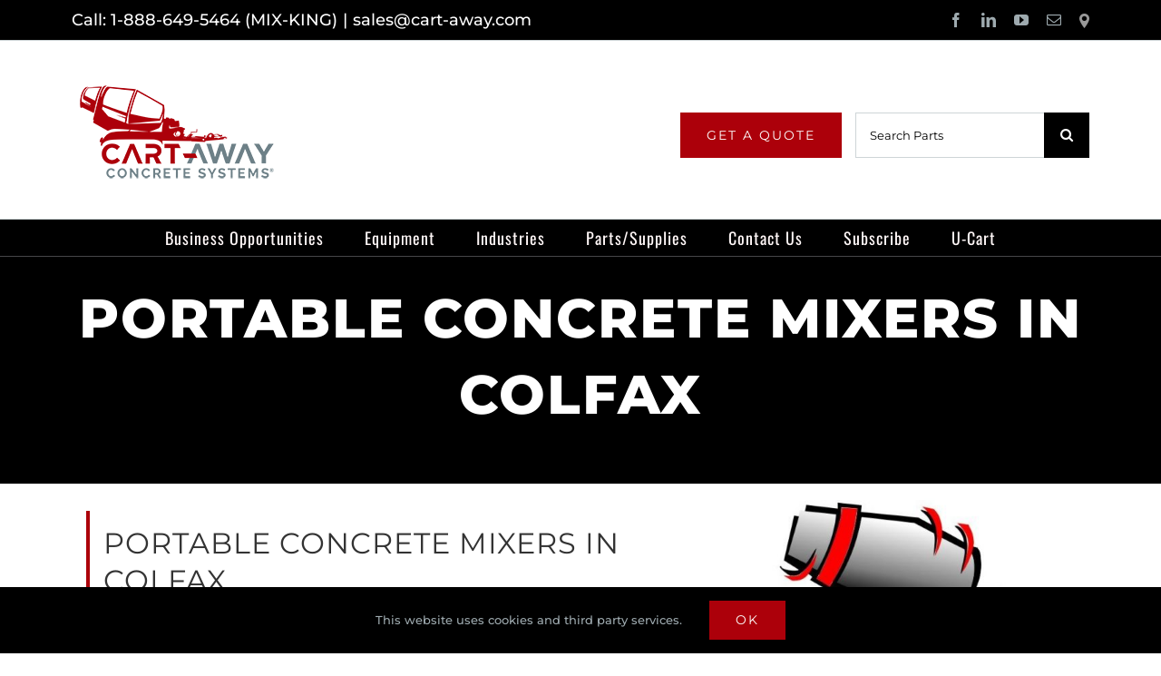

--- FILE ---
content_type: text/html; charset=UTF-8
request_url: https://www.cart-away.com/portable-concrete-mixers-in-colfax/
body_size: 19279
content:
<!-- Prefetch DNS for external assets -->
<link rel="dns-prefetch" href="//fonts.googleapis.com">
<link rel="dns-prefetch" href="//www.google-analytics.com"> 
<link rel="dns-prefetch" href="//www.keycdn.com">
<!DOCTYPE html>
<html class="avada-html-layout-wide avada-html-header-position-top" lang="en-US" prefix="og: http://ogp.me/ns# fb: http://ogp.me/ns/fb#">
<head>
	<meta http-equiv="X-UA-Compatible" content="IE=edge" />
	<meta http-equiv="Content-Type" content="text/html; charset=utf-8"/>
	<meta name="viewport" content="width=device-width, initial-scale=1" />
	<style id="awlb-live-editor">.fusion-builder-live .fusion-builder-live-toolbar .fusion-toolbar-nav > li.fusion-branding .fusion-builder-logo-wrapper .fusiona-avada-logo {background: url( https://highleyandsonconcrete.com/wp-content/uploads/2022/04/favicon.png ) no-repeat center !important;
				background-size: contain !important;
				width: 30px;
				height: 30px;}.fusion-builder-live .fusion-builder-live-toolbar .fusion-toolbar-nav > li.fusion-branding .fusion-builder-logo-wrapper .fusiona-avada-logo:before {
					display: none;
				}</style><meta name='robots' content='index, follow, max-image-preview:large, max-snippet:-1, max-video-preview:-1' />

<!-- Google Tag Manager for WordPress by gtm4wp.com -->
<script data-cfasync="false" data-pagespeed-no-defer>
	var gtm4wp_datalayer_name = "dataLayer";
	var dataLayer = dataLayer || [];

	const gtm4wp_scrollerscript_debugmode         = false;
	const gtm4wp_scrollerscript_callbacktime      = 100;
	const gtm4wp_scrollerscript_readerlocation    = 150;
	const gtm4wp_scrollerscript_contentelementid  = "content";
	const gtm4wp_scrollerscript_scannertime       = 60;
</script>
<!-- End Google Tag Manager for WordPress by gtm4wp.com -->
	<!-- This site is optimized with the Yoast SEO plugin v26.8 - https://yoast.com/product/yoast-seo-wordpress/ -->
	<title>Portable Concrete Mixers in Colfax - Portable Concrete Mixer Specialist - Cart-Away</title>
	<link rel="canonical" href="https://www.cart-away.com/portable-concrete-mixers-in-colfax/" />
	<meta property="og:locale" content="en_US" />
	<meta property="og:type" content="article" />
	<meta property="og:title" content="Portable Concrete Mixers in Colfax - Portable Concrete Mixer Specialist - Cart-Away" />
	<meta property="og:url" content="https://www.cart-away.com/portable-concrete-mixers-in-colfax/" />
	<meta property="og:site_name" content="Portable Concrete Mixer Specialist - Cart-Away" />
	<meta property="article:published_time" content="2018-08-09T19:29:14+00:00" />
	<meta property="article:modified_time" content="2018-09-19T16:57:02+00:00" />
	<meta name="author" content="Tessa Dalton" />
	<meta name="twitter:card" content="summary_large_image" />
	<meta name="twitter:label1" content="Written by" />
	<meta name="twitter:data1" content="Tessa Dalton" />
	<meta name="twitter:label2" content="Est. reading time" />
	<meta name="twitter:data2" content="4 minutes" />
	<script type="application/ld+json" class="yoast-schema-graph">{"@context":"https://schema.org","@graph":[{"@type":"Article","@id":"https://www.cart-away.com/portable-concrete-mixers-in-colfax/#article","isPartOf":{"@id":"https://www.cart-away.com/portable-concrete-mixers-in-colfax/"},"author":{"name":"Tessa Dalton","@id":"https://www.cart-away.com/#/schema/person/d34dd1f45b5f33b44070ff9f40a666ed"},"headline":"Portable Concrete Mixers in Colfax","datePublished":"2018-08-09T19:29:14+00:00","dateModified":"2018-09-19T16:57:02+00:00","mainEntityOfPage":{"@id":"https://www.cart-away.com/portable-concrete-mixers-in-colfax/"},"wordCount":712,"commentCount":0,"articleSection":["Locator"],"inLanguage":"en-US","potentialAction":[{"@type":"CommentAction","name":"Comment","target":["https://www.cart-away.com/portable-concrete-mixers-in-colfax/#respond"]}]},{"@type":"WebPage","@id":"https://www.cart-away.com/portable-concrete-mixers-in-colfax/","url":"https://www.cart-away.com/portable-concrete-mixers-in-colfax/","name":"Portable Concrete Mixers in Colfax - Portable Concrete Mixer Specialist - Cart-Away","isPartOf":{"@id":"https://www.cart-away.com/#website"},"datePublished":"2018-08-09T19:29:14+00:00","dateModified":"2018-09-19T16:57:02+00:00","author":{"@id":"https://www.cart-away.com/#/schema/person/d34dd1f45b5f33b44070ff9f40a666ed"},"breadcrumb":{"@id":"https://www.cart-away.com/portable-concrete-mixers-in-colfax/#breadcrumb"},"inLanguage":"en-US","potentialAction":[{"@type":"ReadAction","target":["https://www.cart-away.com/portable-concrete-mixers-in-colfax/"]}]},{"@type":"BreadcrumbList","@id":"https://www.cart-away.com/portable-concrete-mixers-in-colfax/#breadcrumb","itemListElement":[{"@type":"ListItem","position":1,"name":"Home","item":"https://www.cart-away.com/"},{"@type":"ListItem","position":2,"name":"Blog","item":"https://www.cart-away.com/blog/"},{"@type":"ListItem","position":3,"name":"Portable Concrete Mixers in Colfax"}]},{"@type":"WebSite","@id":"https://www.cart-away.com/#website","url":"https://www.cart-away.com/","name":"Portable Concrete Mixer Specialist - Cart-Away","description":"Portable Concrete Mixer Specialist - Cart-Away","potentialAction":[{"@type":"SearchAction","target":{"@type":"EntryPoint","urlTemplate":"https://www.cart-away.com/?s={search_term_string}"},"query-input":{"@type":"PropertyValueSpecification","valueRequired":true,"valueName":"search_term_string"}}],"inLanguage":"en-US"},{"@type":"Person","@id":"https://www.cart-away.com/#/schema/person/d34dd1f45b5f33b44070ff9f40a666ed","name":"Tessa Dalton","image":{"@type":"ImageObject","inLanguage":"en-US","@id":"https://www.cart-away.com/#/schema/person/image/","url":"https://secure.gravatar.com/avatar/d720076fd75927494a21fbb1e4fd17542d75bb838fe1bbe5e6923daae65ee8aa?s=96&d=mm&r=g","contentUrl":"https://secure.gravatar.com/avatar/d720076fd75927494a21fbb1e4fd17542d75bb838fe1bbe5e6923daae65ee8aa?s=96&d=mm&r=g","caption":"Tessa Dalton"}}]}</script>
	<!-- / Yoast SEO plugin. -->


<link rel='dns-prefetch' href='//js.hs-scripts.com' />
<link rel='dns-prefetch' href='//www.googletagmanager.com' />
<link rel="alternate" type="application/rss+xml" title="Portable Concrete Mixer Specialist - Cart-Away &raquo; Feed" href="https://www.cart-away.com/feed/" />
<link rel="alternate" type="application/rss+xml" title="Portable Concrete Mixer Specialist - Cart-Away &raquo; Comments Feed" href="https://www.cart-away.com/comments/feed/" />
								<link rel="icon" href="https://www.cart-away.com/wp-content/uploads/2018/07/Cart-Away-Icon-16.png" type="image/png" />
		
					<!-- Apple Touch Icon -->
						<link rel="apple-touch-icon" sizes="180x180" href="https://www.cart-away.com/wp-content/uploads/2018/07/Cart-Away-Icon-114.png" type="image/png">
		
					<!-- Android Icon -->
						<link rel="icon" sizes="192x192" href="https://www.cart-away.com/wp-content/uploads/2018/07/Cart-Away-Icon-57.png" type="image/png">
		
					<!-- MS Edge Icon -->
						<meta name="msapplication-TileImage" content="https://www.cart-away.com/wp-content/uploads/2018/07/Cart-Away-Icon-72-1.png" type="image/png">
				<link rel="alternate" type="application/rss+xml" title="Portable Concrete Mixer Specialist - Cart-Away &raquo; Portable Concrete Mixers in Colfax Comments Feed" href="https://www.cart-away.com/portable-concrete-mixers-in-colfax/feed/" />
<link rel="alternate" title="oEmbed (JSON)" type="application/json+oembed" href="https://www.cart-away.com/wp-json/oembed/1.0/embed?url=https%3A%2F%2Fwww.cart-away.com%2Fportable-concrete-mixers-in-colfax%2F" />
<link rel="alternate" title="oEmbed (XML)" type="text/xml+oembed" href="https://www.cart-away.com/wp-json/oembed/1.0/embed?url=https%3A%2F%2Fwww.cart-away.com%2Fportable-concrete-mixers-in-colfax%2F&#038;format=xml" />
					<meta name="description" content="Portable Concrete Mixers in Colfax
 
Hansen Bros. sells Ready-mixed concrete

Visit Hansen Bros. for portable concrete mixers for sale or rent in Colfax. They offer 1-yard concrete mixers and other concrete tools and supplies. Call them for saving money on your ready-mix concrete delivery fees and get rid of short-load charges and waiting on the"/>
				
		<meta property="og:locale" content="en_US"/>
		<meta property="og:type" content="article"/>
		<meta property="og:site_name" content="Portable Concrete Mixer Specialist - Cart-Away"/>
		<meta property="og:title" content="Portable Concrete Mixers in Colfax - Portable Concrete Mixer Specialist - Cart-Away"/>
				<meta property="og:description" content="Portable Concrete Mixers in Colfax
 
Hansen Bros. sells Ready-mixed concrete

Visit Hansen Bros. for portable concrete mixers for sale or rent in Colfax. They offer 1-yard concrete mixers and other concrete tools and supplies. Call them for saving money on your ready-mix concrete delivery fees and get rid of short-load charges and waiting on the"/>
				<meta property="og:url" content="https://www.cart-away.com/portable-concrete-mixers-in-colfax/"/>
										<meta property="article:published_time" content="2018-08-09T19:29:14+00:00"/>
							<meta property="article:modified_time" content="2018-09-19T16:57:02+00:00"/>
								<meta name="author" content="Tessa Dalton"/>
								<meta property="og:image" content="https://www.cart-away.com/wp-content/uploads/CartAway_LockupIcon_FullColor_Horizontal_v1-235.png"/>
		<meta property="og:image:width" content="235"/>
		<meta property="og:image:height" content="125"/>
		<meta property="og:image:type" content="image/png"/>
						<!-- This site uses the Google Analytics by ExactMetrics plugin v8.11.1 - Using Analytics tracking - https://www.exactmetrics.com/ -->
		<!-- Note: ExactMetrics is not currently configured on this site. The site owner needs to authenticate with Google Analytics in the ExactMetrics settings panel. -->
					<!-- No tracking code set -->
				<!-- / Google Analytics by ExactMetrics -->
		<style id='wp-img-auto-sizes-contain-inline-css' type='text/css'>
img:is([sizes=auto i],[sizes^="auto," i]){contain-intrinsic-size:3000px 1500px}
/*# sourceURL=wp-img-auto-sizes-contain-inline-css */
</style>

<link rel='stylesheet' id='tablepress-default-css' href='https://www.cart-away.com/wp-content/plugins/tablepress/css/build/default.css?ver=3.2.6' type='text/css' media='all' />
<link rel='stylesheet' id='fusion-dynamic-css-css' href='https://www.cart-away.com/wp-content/uploads/fusion-styles/a3890bf84135ce5cc3b11cc5ab96c9c4.min.css?ver=3.14.2' type='text/css' media='all' />
<link rel='stylesheet' id='avada-fullwidth-md-css' href='https://www.cart-away.com/wp-content/plugins/fusion-builder/assets/css/media/fullwidth-md.min.css?ver=3.14.2' type='text/css' media='only screen and (max-width: 1024px)' />
<link rel='stylesheet' id='avada-fullwidth-sm-css' href='https://www.cart-away.com/wp-content/plugins/fusion-builder/assets/css/media/fullwidth-sm.min.css?ver=3.14.2' type='text/css' media='only screen and (max-width: 640px)' />
<link rel='stylesheet' id='avada-icon-md-css' href='https://www.cart-away.com/wp-content/plugins/fusion-builder/assets/css/media/icon-md.min.css?ver=3.14.2' type='text/css' media='only screen and (max-width: 1024px)' />
<link rel='stylesheet' id='avada-icon-sm-css' href='https://www.cart-away.com/wp-content/plugins/fusion-builder/assets/css/media/icon-sm.min.css?ver=3.14.2' type='text/css' media='only screen and (max-width: 640px)' />
<link rel='stylesheet' id='avada-grid-md-css' href='https://www.cart-away.com/wp-content/plugins/fusion-builder/assets/css/media/grid-md.min.css?ver=7.14.2' type='text/css' media='only screen and (max-width: 1024px)' />
<link rel='stylesheet' id='avada-grid-sm-css' href='https://www.cart-away.com/wp-content/plugins/fusion-builder/assets/css/media/grid-sm.min.css?ver=7.14.2' type='text/css' media='only screen and (max-width: 640px)' />
<link rel='stylesheet' id='avada-image-md-css' href='https://www.cart-away.com/wp-content/plugins/fusion-builder/assets/css/media/image-md.min.css?ver=7.14.2' type='text/css' media='only screen and (max-width: 1024px)' />
<link rel='stylesheet' id='avada-image-sm-css' href='https://www.cart-away.com/wp-content/plugins/fusion-builder/assets/css/media/image-sm.min.css?ver=7.14.2' type='text/css' media='only screen and (max-width: 640px)' />
<link rel='stylesheet' id='avada-person-md-css' href='https://www.cart-away.com/wp-content/plugins/fusion-builder/assets/css/media/person-md.min.css?ver=7.14.2' type='text/css' media='only screen and (max-width: 1024px)' />
<link rel='stylesheet' id='avada-person-sm-css' href='https://www.cart-away.com/wp-content/plugins/fusion-builder/assets/css/media/person-sm.min.css?ver=7.14.2' type='text/css' media='only screen and (max-width: 640px)' />
<link rel='stylesheet' id='avada-section-separator-md-css' href='https://www.cart-away.com/wp-content/plugins/fusion-builder/assets/css/media/section-separator-md.min.css?ver=3.14.2' type='text/css' media='only screen and (max-width: 1024px)' />
<link rel='stylesheet' id='avada-section-separator-sm-css' href='https://www.cart-away.com/wp-content/plugins/fusion-builder/assets/css/media/section-separator-sm.min.css?ver=3.14.2' type='text/css' media='only screen and (max-width: 640px)' />
<link rel='stylesheet' id='avada-social-links-md-css' href='https://www.cart-away.com/wp-content/plugins/fusion-builder/assets/css/media/social-links-md.min.css?ver=7.14.2' type='text/css' media='only screen and (max-width: 1024px)' />
<link rel='stylesheet' id='avada-social-links-sm-css' href='https://www.cart-away.com/wp-content/plugins/fusion-builder/assets/css/media/social-links-sm.min.css?ver=7.14.2' type='text/css' media='only screen and (max-width: 640px)' />
<link rel='stylesheet' id='avada-tabs-lg-min-css' href='https://www.cart-away.com/wp-content/plugins/fusion-builder/assets/css/media/tabs-lg-min.min.css?ver=7.14.2' type='text/css' media='only screen and (min-width: 640px)' />
<link rel='stylesheet' id='avada-tabs-lg-max-css' href='https://www.cart-away.com/wp-content/plugins/fusion-builder/assets/css/media/tabs-lg-max.min.css?ver=7.14.2' type='text/css' media='only screen and (max-width: 640px)' />
<link rel='stylesheet' id='avada-tabs-md-css' href='https://www.cart-away.com/wp-content/plugins/fusion-builder/assets/css/media/tabs-md.min.css?ver=7.14.2' type='text/css' media='only screen and (max-width: 1024px)' />
<link rel='stylesheet' id='avada-tabs-sm-css' href='https://www.cart-away.com/wp-content/plugins/fusion-builder/assets/css/media/tabs-sm.min.css?ver=7.14.2' type='text/css' media='only screen and (max-width: 640px)' />
<link rel='stylesheet' id='awb-text-md-css' href='https://www.cart-away.com/wp-content/plugins/fusion-builder/assets/css/media/text-md.min.css?ver=3.14.2' type='text/css' media='only screen and (max-width: 1024px)' />
<link rel='stylesheet' id='awb-text-sm-css' href='https://www.cart-away.com/wp-content/plugins/fusion-builder/assets/css/media/text-sm.min.css?ver=3.14.2' type='text/css' media='only screen and (max-width: 640px)' />
<link rel='stylesheet' id='awb-title-md-css' href='https://www.cart-away.com/wp-content/plugins/fusion-builder/assets/css/media/title-md.min.css?ver=3.14.2' type='text/css' media='only screen and (max-width: 1024px)' />
<link rel='stylesheet' id='awb-title-sm-css' href='https://www.cart-away.com/wp-content/plugins/fusion-builder/assets/css/media/title-sm.min.css?ver=3.14.2' type='text/css' media='only screen and (max-width: 640px)' />
<link rel='stylesheet' id='awb-layout-colums-md-css' href='https://www.cart-away.com/wp-content/plugins/fusion-builder/assets/css/media/layout-columns-md.min.css?ver=3.14.2' type='text/css' media='only screen and (max-width: 1024px)' />
<link rel='stylesheet' id='awb-layout-colums-sm-css' href='https://www.cart-away.com/wp-content/plugins/fusion-builder/assets/css/media/layout-columns-sm.min.css?ver=3.14.2' type='text/css' media='only screen and (max-width: 640px)' />
<link rel='stylesheet' id='avada-max-1c-css' href='https://www.cart-away.com/wp-content/themes/Avada/assets/css/media/max-1c.min.css?ver=7.14.2' type='text/css' media='only screen and (max-width: 640px)' />
<link rel='stylesheet' id='avada-max-2c-css' href='https://www.cart-away.com/wp-content/themes/Avada/assets/css/media/max-2c.min.css?ver=7.14.2' type='text/css' media='only screen and (max-width: 732px)' />
<link rel='stylesheet' id='avada-min-2c-max-3c-css' href='https://www.cart-away.com/wp-content/themes/Avada/assets/css/media/min-2c-max-3c.min.css?ver=7.14.2' type='text/css' media='only screen and (min-width: 732px) and (max-width: 824px)' />
<link rel='stylesheet' id='avada-min-3c-max-4c-css' href='https://www.cart-away.com/wp-content/themes/Avada/assets/css/media/min-3c-max-4c.min.css?ver=7.14.2' type='text/css' media='only screen and (min-width: 824px) and (max-width: 916px)' />
<link rel='stylesheet' id='avada-min-4c-max-5c-css' href='https://www.cart-away.com/wp-content/themes/Avada/assets/css/media/min-4c-max-5c.min.css?ver=7.14.2' type='text/css' media='only screen and (min-width: 916px) and (max-width: 1008px)' />
<link rel='stylesheet' id='avada-min-5c-max-6c-css' href='https://www.cart-away.com/wp-content/themes/Avada/assets/css/media/min-5c-max-6c.min.css?ver=7.14.2' type='text/css' media='only screen and (min-width: 1008px) and (max-width: 1100px)' />
<link rel='stylesheet' id='avada-min-shbp-css' href='https://www.cart-away.com/wp-content/themes/Avada/assets/css/media/min-shbp.min.css?ver=7.14.2' type='text/css' media='only screen and (min-width: 1101px)' />
<link rel='stylesheet' id='avada-min-shbp-header-legacy-css' href='https://www.cart-away.com/wp-content/themes/Avada/assets/css/media/min-shbp-header-legacy.min.css?ver=7.14.2' type='text/css' media='only screen and (min-width: 1101px)' />
<link rel='stylesheet' id='avada-max-shbp-css' href='https://www.cart-away.com/wp-content/themes/Avada/assets/css/media/max-shbp.min.css?ver=7.14.2' type='text/css' media='only screen and (max-width: 1100px)' />
<link rel='stylesheet' id='avada-max-shbp-header-legacy-css' href='https://www.cart-away.com/wp-content/themes/Avada/assets/css/media/max-shbp-header-legacy.min.css?ver=7.14.2' type='text/css' media='only screen and (max-width: 1100px)' />
<link rel='stylesheet' id='avada-max-sh-shbp-css' href='https://www.cart-away.com/wp-content/themes/Avada/assets/css/media/max-sh-shbp.min.css?ver=7.14.2' type='text/css' media='only screen and (max-width: 1100px)' />
<link rel='stylesheet' id='avada-max-sh-shbp-header-legacy-css' href='https://www.cart-away.com/wp-content/themes/Avada/assets/css/media/max-sh-shbp-header-legacy.min.css?ver=7.14.2' type='text/css' media='only screen and (max-width: 1100px)' />
<link rel='stylesheet' id='avada-min-768-max-1024-p-css' href='https://www.cart-away.com/wp-content/themes/Avada/assets/css/media/min-768-max-1024-p.min.css?ver=7.14.2' type='text/css' media='only screen and (min-device-width: 768px) and (max-device-width: 1024px) and (orientation: portrait)' />
<link rel='stylesheet' id='avada-min-768-max-1024-p-header-legacy-css' href='https://www.cart-away.com/wp-content/themes/Avada/assets/css/media/min-768-max-1024-p-header-legacy.min.css?ver=7.14.2' type='text/css' media='only screen and (min-device-width: 768px) and (max-device-width: 1024px) and (orientation: portrait)' />
<link rel='stylesheet' id='avada-min-768-max-1024-l-css' href='https://www.cart-away.com/wp-content/themes/Avada/assets/css/media/min-768-max-1024-l.min.css?ver=7.14.2' type='text/css' media='only screen and (min-device-width: 768px) and (max-device-width: 1024px) and (orientation: landscape)' />
<link rel='stylesheet' id='avada-min-768-max-1024-l-header-legacy-css' href='https://www.cart-away.com/wp-content/themes/Avada/assets/css/media/min-768-max-1024-l-header-legacy.min.css?ver=7.14.2' type='text/css' media='only screen and (min-device-width: 768px) and (max-device-width: 1024px) and (orientation: landscape)' />
<link rel='stylesheet' id='avada-max-sh-cbp-css' href='https://www.cart-away.com/wp-content/themes/Avada/assets/css/media/max-sh-cbp.min.css?ver=7.14.2' type='text/css' media='only screen and (max-width: 800px)' />
<link rel='stylesheet' id='avada-max-sh-sbp-css' href='https://www.cart-away.com/wp-content/themes/Avada/assets/css/media/max-sh-sbp.min.css?ver=7.14.2' type='text/css' media='only screen and (max-width: 800px)' />
<link rel='stylesheet' id='avada-max-sh-640-css' href='https://www.cart-away.com/wp-content/themes/Avada/assets/css/media/max-sh-640.min.css?ver=7.14.2' type='text/css' media='only screen and (max-width: 640px)' />
<link rel='stylesheet' id='avada-max-shbp-18-css' href='https://www.cart-away.com/wp-content/themes/Avada/assets/css/media/max-shbp-18.min.css?ver=7.14.2' type='text/css' media='only screen and (max-width: 1082px)' />
<link rel='stylesheet' id='avada-max-shbp-32-css' href='https://www.cart-away.com/wp-content/themes/Avada/assets/css/media/max-shbp-32.min.css?ver=7.14.2' type='text/css' media='only screen and (max-width: 1068px)' />
<link rel='stylesheet' id='avada-min-sh-cbp-css' href='https://www.cart-away.com/wp-content/themes/Avada/assets/css/media/min-sh-cbp.min.css?ver=7.14.2' type='text/css' media='only screen and (min-width: 800px)' />
<link rel='stylesheet' id='avada-max-640-css' href='https://www.cart-away.com/wp-content/themes/Avada/assets/css/media/max-640.min.css?ver=7.14.2' type='text/css' media='only screen and (max-device-width: 640px)' />
<link rel='stylesheet' id='avada-max-main-css' href='https://www.cart-away.com/wp-content/themes/Avada/assets/css/media/max-main.min.css?ver=7.14.2' type='text/css' media='only screen and (max-width: 1100px)' />
<link rel='stylesheet' id='avada-max-cbp-css' href='https://www.cart-away.com/wp-content/themes/Avada/assets/css/media/max-cbp.min.css?ver=7.14.2' type='text/css' media='only screen and (max-width: 800px)' />
<link rel='stylesheet' id='avada-max-sh-cbp-social-sharing-css' href='https://www.cart-away.com/wp-content/themes/Avada/assets/css/media/max-sh-cbp-social-sharing.min.css?ver=7.14.2' type='text/css' media='only screen and (max-width: 800px)' />
<link rel='stylesheet' id='fb-max-sh-cbp-css' href='https://www.cart-away.com/wp-content/plugins/fusion-builder/assets/css/media/max-sh-cbp.min.css?ver=3.14.2' type='text/css' media='only screen and (max-width: 800px)' />
<link rel='stylesheet' id='fb-min-768-max-1024-p-css' href='https://www.cart-away.com/wp-content/plugins/fusion-builder/assets/css/media/min-768-max-1024-p.min.css?ver=3.14.2' type='text/css' media='only screen and (min-device-width: 768px) and (max-device-width: 1024px) and (orientation: portrait)' />
<link rel='stylesheet' id='fb-max-640-css' href='https://www.cart-away.com/wp-content/plugins/fusion-builder/assets/css/media/max-640.min.css?ver=3.14.2' type='text/css' media='only screen and (max-device-width: 640px)' />
<link rel='stylesheet' id='fb-max-1c-css' href='https://www.cart-away.com/wp-content/plugins/fusion-builder/assets/css/media/max-1c.css?ver=3.14.2' type='text/css' media='only screen and (max-width: 640px)' />
<link rel='stylesheet' id='fb-max-2c-css' href='https://www.cart-away.com/wp-content/plugins/fusion-builder/assets/css/media/max-2c.css?ver=3.14.2' type='text/css' media='only screen and (max-width: 732px)' />
<link rel='stylesheet' id='fb-min-2c-max-3c-css' href='https://www.cart-away.com/wp-content/plugins/fusion-builder/assets/css/media/min-2c-max-3c.css?ver=3.14.2' type='text/css' media='only screen and (min-width: 732px) and (max-width: 824px)' />
<link rel='stylesheet' id='fb-min-3c-max-4c-css' href='https://www.cart-away.com/wp-content/plugins/fusion-builder/assets/css/media/min-3c-max-4c.css?ver=3.14.2' type='text/css' media='only screen and (min-width: 824px) and (max-width: 916px)' />
<link rel='stylesheet' id='fb-min-4c-max-5c-css' href='https://www.cart-away.com/wp-content/plugins/fusion-builder/assets/css/media/min-4c-max-5c.css?ver=3.14.2' type='text/css' media='only screen and (min-width: 916px) and (max-width: 1008px)' />
<link rel='stylesheet' id='fb-min-5c-max-6c-css' href='https://www.cart-away.com/wp-content/plugins/fusion-builder/assets/css/media/min-5c-max-6c.css?ver=3.14.2' type='text/css' media='only screen and (min-width: 1008px) and (max-width: 1100px)' />
<link rel='stylesheet' id='avada-off-canvas-md-css' href='https://www.cart-away.com/wp-content/plugins/fusion-builder/assets/css/media/off-canvas-md.min.css?ver=7.14.2' type='text/css' media='only screen and (max-width: 1024px)' />
<link rel='stylesheet' id='avada-off-canvas-sm-css' href='https://www.cart-away.com/wp-content/plugins/fusion-builder/assets/css/media/off-canvas-sm.min.css?ver=7.14.2' type='text/css' media='only screen and (max-width: 640px)' />
<script type="text/javascript" src="https://www.cart-away.com/wp-includes/js/jquery/jquery.min.js?ver=3.7.1" id="jquery-core-js"></script>
<script type="text/javascript" src="https://www.cart-away.com/wp-includes/js/jquery/jquery-migrate.min.js?ver=3.4.1" id="jquery-migrate-js"></script>
<script type="text/javascript" src="https://www.cart-away.com/wp-content/plugins/duracelltomi-google-tag-manager/dist/js/analytics-talk-content-tracking.js?ver=1.22.3" id="gtm4wp-scroll-tracking-js"></script>

<!-- Google tag (gtag.js) snippet added by Site Kit -->
<!-- Google Analytics snippet added by Site Kit -->
<script type="text/javascript" src="https://www.googletagmanager.com/gtag/js?id=GT-WPL2HMQ" id="google_gtagjs-js" async></script>
<script type="text/javascript" id="google_gtagjs-js-after">
/* <![CDATA[ */
window.dataLayer = window.dataLayer || [];function gtag(){dataLayer.push(arguments);}
gtag("set","linker",{"domains":["www.cart-away.com"]});
gtag("js", new Date());
gtag("set", "developer_id.dZTNiMT", true);
gtag("config", "GT-WPL2HMQ");
//# sourceURL=google_gtagjs-js-after
/* ]]> */
</script>
<link rel="https://api.w.org/" href="https://www.cart-away.com/wp-json/" /><link rel="alternate" title="JSON" type="application/json" href="https://www.cart-away.com/wp-json/wp/v2/posts/3013" /><link rel="EditURI" type="application/rsd+xml" title="RSD" href="https://www.cart-away.com/xmlrpc.php?rsd" />
<meta name="generator" content="WordPress 6.9" />
<link rel='shortlink' href='https://www.cart-away.com/?p=3013' />
<meta name="cdp-version" content="1.5.0" /><meta name="generator" content="Site Kit by Google 1.170.0" /><!-- Google Tag Manager -->
<script>(function(w,d,s,l,i){w[l]=w[l]||[];w[l].push({'gtm.start':
new Date().getTime(),event:'gtm.js'});var f=d.getElementsByTagName(s)[0],
j=d.createElement(s),dl=l!='dataLayer'?'&l='+l:'';j.async=true;j.src=
'https://www.googletagmanager.com/gtm.js?id='+i+dl;f.parentNode.insertBefore(j,f);
})(window,document,'script','dataLayer','GTM-PMDMPPR');</script>
<!-- End Google Tag Manager -->			<!-- DO NOT COPY THIS SNIPPET! Start of Page Analytics Tracking for HubSpot WordPress plugin v11.3.37-->
			<script class="hsq-set-content-id" data-content-id="blog-post">
				var _hsq = _hsq || [];
				_hsq.push(["setContentType", "blog-post"]);
			</script>
			<!-- DO NOT COPY THIS SNIPPET! End of Page Analytics Tracking for HubSpot WordPress plugin -->
			<script type="text/javascript">
	jQuery(document).ready(function(){
		jQuery('img[usemap]').rwdImageMaps();
	});
</script>
<style type="text/css">
	img[usemap] { max-width: 100%; height: auto; }
</style>
<meta name="ti-site-data" content="[base64]" />
<!-- Google Tag Manager for WordPress by gtm4wp.com -->
<!-- GTM Container placement set to automatic -->
<script data-cfasync="false" data-pagespeed-no-defer type="text/javascript">
	var dataLayer_content = {"pagePostType":"post","pagePostType2":"single-post","pageCategory":["locator"],"pagePostAuthor":"Tessa Dalton","browserName":"Facebook","browserVersion":1.1,"browserEngineName":"","browserEngineVersion":"","osName":"","osVersion":"","deviceType":"bot","deviceManufacturer":"","deviceModel":"","geoCountryCode":"(no geo data available)","geoCountryName":"(no geo data available)","geoRegionCode":"(no geo data available)","geoRegionName":"(no geo data available)","geoCity":"(no geo data available)","geoZipcode":"(no geo data available)","geoLatitude":"(no geo data available)","geoLongitude":"(no geo data available)","geoFullGeoData":{"success":false,"error":{"code":101,"type":"missing_access_key","info":"You have not supplied an API Access Key. [Required format: access_key=YOUR_ACCESS_KEY]"}}};
	dataLayer.push( dataLayer_content );
</script>
<script data-cfasync="false" data-pagespeed-no-defer type="text/javascript">
(function(w,d,s,l,i){w[l]=w[l]||[];w[l].push({'gtm.start':
new Date().getTime(),event:'gtm.js'});var f=d.getElementsByTagName(s)[0],
j=d.createElement(s),dl=l!='dataLayer'?'&l='+l:'';j.async=true;j.src=
'//www.googletagmanager.com/gtm.js?id='+i+dl;f.parentNode.insertBefore(j,f);
})(window,document,'script','dataLayer','GTM-PMDMPPR');
</script>
<!-- End Google Tag Manager for WordPress by gtm4wp.com --><link rel="preload" href="https://fonts.gstatic.com/s/montserrat/v31/JTUSjIg1_i6t8kCHKm459Wlhyw.woff2" as="font" type="font/woff2" crossorigin><link rel="preload" href="https://fonts.gstatic.com/s/oswald/v57/TK3_WkUHHAIjg75cFRf3bXL8LICs1_FvsUZiZQ.woff2" as="font" type="font/woff2" crossorigin><style type="text/css" id="css-fb-visibility">@media screen and (max-width: 640px){.fusion-no-small-visibility{display:none !important;}body .sm-text-align-center{text-align:center !important;}body .sm-text-align-left{text-align:left !important;}body .sm-text-align-right{text-align:right !important;}body .sm-text-align-justify{text-align:justify !important;}body .sm-flex-align-center{justify-content:center !important;}body .sm-flex-align-flex-start{justify-content:flex-start !important;}body .sm-flex-align-flex-end{justify-content:flex-end !important;}body .sm-mx-auto{margin-left:auto !important;margin-right:auto !important;}body .sm-ml-auto{margin-left:auto !important;}body .sm-mr-auto{margin-right:auto !important;}body .fusion-absolute-position-small{position:absolute;width:100%;}.awb-sticky.awb-sticky-small{ position: sticky; top: var(--awb-sticky-offset,0); }}@media screen and (min-width: 641px) and (max-width: 1024px){.fusion-no-medium-visibility{display:none !important;}body .md-text-align-center{text-align:center !important;}body .md-text-align-left{text-align:left !important;}body .md-text-align-right{text-align:right !important;}body .md-text-align-justify{text-align:justify !important;}body .md-flex-align-center{justify-content:center !important;}body .md-flex-align-flex-start{justify-content:flex-start !important;}body .md-flex-align-flex-end{justify-content:flex-end !important;}body .md-mx-auto{margin-left:auto !important;margin-right:auto !important;}body .md-ml-auto{margin-left:auto !important;}body .md-mr-auto{margin-right:auto !important;}body .fusion-absolute-position-medium{position:absolute;width:100%;}.awb-sticky.awb-sticky-medium{ position: sticky; top: var(--awb-sticky-offset,0); }}@media screen and (min-width: 1025px){.fusion-no-large-visibility{display:none !important;}body .lg-text-align-center{text-align:center !important;}body .lg-text-align-left{text-align:left !important;}body .lg-text-align-right{text-align:right !important;}body .lg-text-align-justify{text-align:justify !important;}body .lg-flex-align-center{justify-content:center !important;}body .lg-flex-align-flex-start{justify-content:flex-start !important;}body .lg-flex-align-flex-end{justify-content:flex-end !important;}body .lg-mx-auto{margin-left:auto !important;margin-right:auto !important;}body .lg-ml-auto{margin-left:auto !important;}body .lg-mr-auto{margin-right:auto !important;}body .fusion-absolute-position-large{position:absolute;width:100%;}.awb-sticky.awb-sticky-large{ position: sticky; top: var(--awb-sticky-offset,0); }}</style><style type="text/css" id="fusion-branding-style">#wpadminbar .avada-menu > .ab-item:before,#wpadminbar > #wp-toolbar #wp-admin-bar-fb-edit > .ab-item:before {background: url( https://highleyandsonconcrete.com/wp-content/uploads/2022/04/favicon-1.png ) no-repeat center !important;background-size: auto !important;content: "" !important;
						padding: 2px 0;
						width: 20px;
						height: 20px;
						background-size: contain !important;}</style>
<!-- Meta Pixel Code -->
<script type='text/javascript'>
!function(f,b,e,v,n,t,s){if(f.fbq)return;n=f.fbq=function(){n.callMethod?
n.callMethod.apply(n,arguments):n.queue.push(arguments)};if(!f._fbq)f._fbq=n;
n.push=n;n.loaded=!0;n.version='2.0';n.queue=[];t=b.createElement(e);t.async=!0;
t.src=v;s=b.getElementsByTagName(e)[0];s.parentNode.insertBefore(t,s)}(window,
document,'script','https://connect.facebook.net/en_US/fbevents.js');
</script>
<!-- End Meta Pixel Code -->
<script type='text/javascript'>var url = window.location.origin + '?ob=open-bridge';
            fbq('set', 'openbridge', '111945990200833', url);
fbq('init', '111945990200833', {}, {
    "agent": "wordpress-6.9-4.1.5"
})</script><script type='text/javascript'>
    fbq('track', 'PageView', []);
  </script><script>document.addEventListener("DOMContentLoaded", function() {
  let searchField = document.querySelector('.fusion-search-form input[type="search"]');
  if (searchField) {
    searchField.setAttribute("placeholder", "Search Parts");
  }
});</script>		<style type="text/css" id="wp-custom-css">
			.hs-form fieldset {
max-width: none!important;
}

.tfs-slider .background-image {
  height: 500px!important;  
	background-position: 50% 50%;
    background-repeat: no-repeat;
    background-size: cover;
}

.fusion-slider-container {
    position: relative;
    margin-left: auto;
    margin-right: auto;
    width: 100%;
    max-height: 500px!important;
}

.fusion-social-links-header .fusion-social-networks a.custom img {
    max-height: 16px;
    margin-top: -13px;
}

.fusion-portfolio-wrapper article.fusion-portfolio-post .fusion-portfolio-content-wrapper, .flexslider ul.slides .flex-active-slide, .fusion-portfolio-content-wrapper, .flexslider ul.slides .flex-active-slide .slide-content-container .slide-content{
	opacity: 1 !important;
}

.fusion-header .fusion-header-tagline {
	display: flex;
	column-gap: 15px
}
.fusion-header .quote-button {
	padding-top: 17px;
	padding-bottom: 16px;
}		</style>
				<script type="text/javascript">
			var doc = document.documentElement;
			doc.setAttribute( 'data-useragent', navigator.userAgent );
		</script>
		
		<meta name="facebook-domain-verification" content="sp9gwkjq0akmt23jwn06q9nhyjvoma" />
<style id='global-styles-inline-css' type='text/css'>
:root{--wp--preset--aspect-ratio--square: 1;--wp--preset--aspect-ratio--4-3: 4/3;--wp--preset--aspect-ratio--3-4: 3/4;--wp--preset--aspect-ratio--3-2: 3/2;--wp--preset--aspect-ratio--2-3: 2/3;--wp--preset--aspect-ratio--16-9: 16/9;--wp--preset--aspect-ratio--9-16: 9/16;--wp--preset--color--black: #000000;--wp--preset--color--cyan-bluish-gray: #abb8c3;--wp--preset--color--white: #ffffff;--wp--preset--color--pale-pink: #f78da7;--wp--preset--color--vivid-red: #cf2e2e;--wp--preset--color--luminous-vivid-orange: #ff6900;--wp--preset--color--luminous-vivid-amber: #fcb900;--wp--preset--color--light-green-cyan: #7bdcb5;--wp--preset--color--vivid-green-cyan: #00d084;--wp--preset--color--pale-cyan-blue: #8ed1fc;--wp--preset--color--vivid-cyan-blue: #0693e3;--wp--preset--color--vivid-purple: #9b51e0;--wp--preset--color--awb-color-1: #ffffff;--wp--preset--color--awb-color-2: #ced5d7;--wp--preset--color--awb-color-3: #9eaaaf;--wp--preset--color--awb-color-4: #ac000a;--wp--preset--color--awb-color-5: #ac000a;--wp--preset--color--awb-color-6: #6d8087;--wp--preset--color--awb-color-7: #ac000a;--wp--preset--color--awb-color-8: #333333;--wp--preset--color--awb-color-custom-12: #000000;--wp--preset--color--awb-color-custom-16: #6d8087;--wp--preset--gradient--vivid-cyan-blue-to-vivid-purple: linear-gradient(135deg,rgb(6,147,227) 0%,rgb(155,81,224) 100%);--wp--preset--gradient--light-green-cyan-to-vivid-green-cyan: linear-gradient(135deg,rgb(122,220,180) 0%,rgb(0,208,130) 100%);--wp--preset--gradient--luminous-vivid-amber-to-luminous-vivid-orange: linear-gradient(135deg,rgb(252,185,0) 0%,rgb(255,105,0) 100%);--wp--preset--gradient--luminous-vivid-orange-to-vivid-red: linear-gradient(135deg,rgb(255,105,0) 0%,rgb(207,46,46) 100%);--wp--preset--gradient--very-light-gray-to-cyan-bluish-gray: linear-gradient(135deg,rgb(238,238,238) 0%,rgb(169,184,195) 100%);--wp--preset--gradient--cool-to-warm-spectrum: linear-gradient(135deg,rgb(74,234,220) 0%,rgb(151,120,209) 20%,rgb(207,42,186) 40%,rgb(238,44,130) 60%,rgb(251,105,98) 80%,rgb(254,248,76) 100%);--wp--preset--gradient--blush-light-purple: linear-gradient(135deg,rgb(255,206,236) 0%,rgb(152,150,240) 100%);--wp--preset--gradient--blush-bordeaux: linear-gradient(135deg,rgb(254,205,165) 0%,rgb(254,45,45) 50%,rgb(107,0,62) 100%);--wp--preset--gradient--luminous-dusk: linear-gradient(135deg,rgb(255,203,112) 0%,rgb(199,81,192) 50%,rgb(65,88,208) 100%);--wp--preset--gradient--pale-ocean: linear-gradient(135deg,rgb(255,245,203) 0%,rgb(182,227,212) 50%,rgb(51,167,181) 100%);--wp--preset--gradient--electric-grass: linear-gradient(135deg,rgb(202,248,128) 0%,rgb(113,206,126) 100%);--wp--preset--gradient--midnight: linear-gradient(135deg,rgb(2,3,129) 0%,rgb(40,116,252) 100%);--wp--preset--font-size--small: 11.25px;--wp--preset--font-size--medium: 20px;--wp--preset--font-size--large: 22.5px;--wp--preset--font-size--x-large: 42px;--wp--preset--font-size--normal: 15px;--wp--preset--font-size--xlarge: 30px;--wp--preset--font-size--huge: 45px;--wp--preset--spacing--20: 0.44rem;--wp--preset--spacing--30: 0.67rem;--wp--preset--spacing--40: 1rem;--wp--preset--spacing--50: 1.5rem;--wp--preset--spacing--60: 2.25rem;--wp--preset--spacing--70: 3.38rem;--wp--preset--spacing--80: 5.06rem;--wp--preset--shadow--natural: 6px 6px 9px rgba(0, 0, 0, 0.2);--wp--preset--shadow--deep: 12px 12px 50px rgba(0, 0, 0, 0.4);--wp--preset--shadow--sharp: 6px 6px 0px rgba(0, 0, 0, 0.2);--wp--preset--shadow--outlined: 6px 6px 0px -3px rgb(255, 255, 255), 6px 6px rgb(0, 0, 0);--wp--preset--shadow--crisp: 6px 6px 0px rgb(0, 0, 0);}:where(.is-layout-flex){gap: 0.5em;}:where(.is-layout-grid){gap: 0.5em;}body .is-layout-flex{display: flex;}.is-layout-flex{flex-wrap: wrap;align-items: center;}.is-layout-flex > :is(*, div){margin: 0;}body .is-layout-grid{display: grid;}.is-layout-grid > :is(*, div){margin: 0;}:where(.wp-block-columns.is-layout-flex){gap: 2em;}:where(.wp-block-columns.is-layout-grid){gap: 2em;}:where(.wp-block-post-template.is-layout-flex){gap: 1.25em;}:where(.wp-block-post-template.is-layout-grid){gap: 1.25em;}.has-black-color{color: var(--wp--preset--color--black) !important;}.has-cyan-bluish-gray-color{color: var(--wp--preset--color--cyan-bluish-gray) !important;}.has-white-color{color: var(--wp--preset--color--white) !important;}.has-pale-pink-color{color: var(--wp--preset--color--pale-pink) !important;}.has-vivid-red-color{color: var(--wp--preset--color--vivid-red) !important;}.has-luminous-vivid-orange-color{color: var(--wp--preset--color--luminous-vivid-orange) !important;}.has-luminous-vivid-amber-color{color: var(--wp--preset--color--luminous-vivid-amber) !important;}.has-light-green-cyan-color{color: var(--wp--preset--color--light-green-cyan) !important;}.has-vivid-green-cyan-color{color: var(--wp--preset--color--vivid-green-cyan) !important;}.has-pale-cyan-blue-color{color: var(--wp--preset--color--pale-cyan-blue) !important;}.has-vivid-cyan-blue-color{color: var(--wp--preset--color--vivid-cyan-blue) !important;}.has-vivid-purple-color{color: var(--wp--preset--color--vivid-purple) !important;}.has-black-background-color{background-color: var(--wp--preset--color--black) !important;}.has-cyan-bluish-gray-background-color{background-color: var(--wp--preset--color--cyan-bluish-gray) !important;}.has-white-background-color{background-color: var(--wp--preset--color--white) !important;}.has-pale-pink-background-color{background-color: var(--wp--preset--color--pale-pink) !important;}.has-vivid-red-background-color{background-color: var(--wp--preset--color--vivid-red) !important;}.has-luminous-vivid-orange-background-color{background-color: var(--wp--preset--color--luminous-vivid-orange) !important;}.has-luminous-vivid-amber-background-color{background-color: var(--wp--preset--color--luminous-vivid-amber) !important;}.has-light-green-cyan-background-color{background-color: var(--wp--preset--color--light-green-cyan) !important;}.has-vivid-green-cyan-background-color{background-color: var(--wp--preset--color--vivid-green-cyan) !important;}.has-pale-cyan-blue-background-color{background-color: var(--wp--preset--color--pale-cyan-blue) !important;}.has-vivid-cyan-blue-background-color{background-color: var(--wp--preset--color--vivid-cyan-blue) !important;}.has-vivid-purple-background-color{background-color: var(--wp--preset--color--vivid-purple) !important;}.has-black-border-color{border-color: var(--wp--preset--color--black) !important;}.has-cyan-bluish-gray-border-color{border-color: var(--wp--preset--color--cyan-bluish-gray) !important;}.has-white-border-color{border-color: var(--wp--preset--color--white) !important;}.has-pale-pink-border-color{border-color: var(--wp--preset--color--pale-pink) !important;}.has-vivid-red-border-color{border-color: var(--wp--preset--color--vivid-red) !important;}.has-luminous-vivid-orange-border-color{border-color: var(--wp--preset--color--luminous-vivid-orange) !important;}.has-luminous-vivid-amber-border-color{border-color: var(--wp--preset--color--luminous-vivid-amber) !important;}.has-light-green-cyan-border-color{border-color: var(--wp--preset--color--light-green-cyan) !important;}.has-vivid-green-cyan-border-color{border-color: var(--wp--preset--color--vivid-green-cyan) !important;}.has-pale-cyan-blue-border-color{border-color: var(--wp--preset--color--pale-cyan-blue) !important;}.has-vivid-cyan-blue-border-color{border-color: var(--wp--preset--color--vivid-cyan-blue) !important;}.has-vivid-purple-border-color{border-color: var(--wp--preset--color--vivid-purple) !important;}.has-vivid-cyan-blue-to-vivid-purple-gradient-background{background: var(--wp--preset--gradient--vivid-cyan-blue-to-vivid-purple) !important;}.has-light-green-cyan-to-vivid-green-cyan-gradient-background{background: var(--wp--preset--gradient--light-green-cyan-to-vivid-green-cyan) !important;}.has-luminous-vivid-amber-to-luminous-vivid-orange-gradient-background{background: var(--wp--preset--gradient--luminous-vivid-amber-to-luminous-vivid-orange) !important;}.has-luminous-vivid-orange-to-vivid-red-gradient-background{background: var(--wp--preset--gradient--luminous-vivid-orange-to-vivid-red) !important;}.has-very-light-gray-to-cyan-bluish-gray-gradient-background{background: var(--wp--preset--gradient--very-light-gray-to-cyan-bluish-gray) !important;}.has-cool-to-warm-spectrum-gradient-background{background: var(--wp--preset--gradient--cool-to-warm-spectrum) !important;}.has-blush-light-purple-gradient-background{background: var(--wp--preset--gradient--blush-light-purple) !important;}.has-blush-bordeaux-gradient-background{background: var(--wp--preset--gradient--blush-bordeaux) !important;}.has-luminous-dusk-gradient-background{background: var(--wp--preset--gradient--luminous-dusk) !important;}.has-pale-ocean-gradient-background{background: var(--wp--preset--gradient--pale-ocean) !important;}.has-electric-grass-gradient-background{background: var(--wp--preset--gradient--electric-grass) !important;}.has-midnight-gradient-background{background: var(--wp--preset--gradient--midnight) !important;}.has-small-font-size{font-size: var(--wp--preset--font-size--small) !important;}.has-medium-font-size{font-size: var(--wp--preset--font-size--medium) !important;}.has-large-font-size{font-size: var(--wp--preset--font-size--large) !important;}.has-x-large-font-size{font-size: var(--wp--preset--font-size--x-large) !important;}
/*# sourceURL=global-styles-inline-css */
</style>
<link rel='stylesheet' id='wp-block-library-css' href='https://www.cart-away.com/wp-includes/css/dist/block-library/style.min.css?ver=6.9' type='text/css' media='all' />
<style id='wp-block-library-inline-css' type='text/css'>
/*wp_block_styles_on_demand_placeholder:697807afc8d14*/
/*# sourceURL=wp-block-library-inline-css */
</style>
<style id='wp-block-library-theme-inline-css' type='text/css'>
.wp-block-audio :where(figcaption){color:#555;font-size:13px;text-align:center}.is-dark-theme .wp-block-audio :where(figcaption){color:#ffffffa6}.wp-block-audio{margin:0 0 1em}.wp-block-code{border:1px solid #ccc;border-radius:4px;font-family:Menlo,Consolas,monaco,monospace;padding:.8em 1em}.wp-block-embed :where(figcaption){color:#555;font-size:13px;text-align:center}.is-dark-theme .wp-block-embed :where(figcaption){color:#ffffffa6}.wp-block-embed{margin:0 0 1em}.blocks-gallery-caption{color:#555;font-size:13px;text-align:center}.is-dark-theme .blocks-gallery-caption{color:#ffffffa6}:root :where(.wp-block-image figcaption){color:#555;font-size:13px;text-align:center}.is-dark-theme :root :where(.wp-block-image figcaption){color:#ffffffa6}.wp-block-image{margin:0 0 1em}.wp-block-pullquote{border-bottom:4px solid;border-top:4px solid;color:currentColor;margin-bottom:1.75em}.wp-block-pullquote :where(cite),.wp-block-pullquote :where(footer),.wp-block-pullquote__citation{color:currentColor;font-size:.8125em;font-style:normal;text-transform:uppercase}.wp-block-quote{border-left:.25em solid;margin:0 0 1.75em;padding-left:1em}.wp-block-quote cite,.wp-block-quote footer{color:currentColor;font-size:.8125em;font-style:normal;position:relative}.wp-block-quote:where(.has-text-align-right){border-left:none;border-right:.25em solid;padding-left:0;padding-right:1em}.wp-block-quote:where(.has-text-align-center){border:none;padding-left:0}.wp-block-quote.is-large,.wp-block-quote.is-style-large,.wp-block-quote:where(.is-style-plain){border:none}.wp-block-search .wp-block-search__label{font-weight:700}.wp-block-search__button{border:1px solid #ccc;padding:.375em .625em}:where(.wp-block-group.has-background){padding:1.25em 2.375em}.wp-block-separator.has-css-opacity{opacity:.4}.wp-block-separator{border:none;border-bottom:2px solid;margin-left:auto;margin-right:auto}.wp-block-separator.has-alpha-channel-opacity{opacity:1}.wp-block-separator:not(.is-style-wide):not(.is-style-dots){width:100px}.wp-block-separator.has-background:not(.is-style-dots){border-bottom:none;height:1px}.wp-block-separator.has-background:not(.is-style-wide):not(.is-style-dots){height:2px}.wp-block-table{margin:0 0 1em}.wp-block-table td,.wp-block-table th{word-break:normal}.wp-block-table :where(figcaption){color:#555;font-size:13px;text-align:center}.is-dark-theme .wp-block-table :where(figcaption){color:#ffffffa6}.wp-block-video :where(figcaption){color:#555;font-size:13px;text-align:center}.is-dark-theme .wp-block-video :where(figcaption){color:#ffffffa6}.wp-block-video{margin:0 0 1em}:root :where(.wp-block-template-part.has-background){margin-bottom:0;margin-top:0;padding:1.25em 2.375em}
/*# sourceURL=/wp-includes/css/dist/block-library/theme.min.css */
</style>
<style id='classic-theme-styles-inline-css' type='text/css'>
/*! This file is auto-generated */
.wp-block-button__link{color:#fff;background-color:#32373c;border-radius:9999px;box-shadow:none;text-decoration:none;padding:calc(.667em + 2px) calc(1.333em + 2px);font-size:1.125em}.wp-block-file__button{background:#32373c;color:#fff;text-decoration:none}
/*# sourceURL=/wp-includes/css/classic-themes.min.css */
</style>
</head>

<body data-rsssl=1 class="wp-singular post-template-default single single-post postid-3013 single-format-standard wp-theme-Avada wp-child-theme-Avada-Child-Theme fusion-image-hovers fusion-pagination-sizing fusion-button_type-flat fusion-button_span-no fusion-button_gradient-linear avada-image-rollover-circle-no avada-image-rollover-yes avada-image-rollover-direction-center_vertical fusion-body ltr fusion-sticky-header no-tablet-sticky-header no-mobile-sticky-header avada-has-rev-slider-styles fusion-disable-outline fusion-sub-menu-fade mobile-logo-pos-left layout-wide-mode avada-has-boxed-modal-shadow-none layout-scroll-offset-full avada-has-zero-margin-offset-top fusion-top-header menu-text-align-center mobile-menu-design-modern fusion-show-pagination-text fusion-header-layout-v4 avada-responsive avada-footer-fx-none avada-menu-highlight-style-background fusion-search-form-classic fusion-main-menu-search-dropdown fusion-avatar-square avada-dropdown-styles avada-blog-layout-large avada-blog-archive-layout-grid avada-header-shadow-no avada-menu-icon-position-left avada-has-megamenu-shadow avada-has-mainmenu-dropdown-divider avada-has-header-100-width avada-has-pagetitle-bg-full avada-has-mobile-menu-search avada-has-100-footer avada-has-breadcrumb-mobile-hidden avada-has-titlebar-bar_and_content avada-social-full-transparent avada-has-pagination-padding avada-flyout-menu-direction-fade avada-ec-views-v1" data-awb-post-id="3013">
	<!-- Google Tag Manager (noscript) -->
<noscript><iframe src="https://www.googletagmanager.com/ns.html?id=GTM-PMDMPPR"
height="0" width="0" style="display:none;visibility:hidden"></iframe></noscript>
<!-- End Google Tag Manager (noscript) -->
<!-- GTM Container placement set to automatic -->
<!-- Google Tag Manager (noscript) -->
				<noscript><iframe src="https://www.googletagmanager.com/ns.html?id=GTM-PMDMPPR" height="0" width="0" style="display:none;visibility:hidden" aria-hidden="true"></iframe></noscript>
<!-- End Google Tag Manager (noscript) -->
<!-- Meta Pixel Code -->
<noscript>
<img height="1" width="1" style="display:none" alt="fbpx"
src="https://www.facebook.com/tr?id=111945990200833&ev=PageView&noscript=1" />
</noscript>
<!-- End Meta Pixel Code -->
	<a class="skip-link screen-reader-text" href="#content">Skip to content</a>

	
     <!-- Start of HubSpot Embed Code -->
  <script type="text/javascript" id="hs-script-loader" async defer src="//js-na1.hs-scripts.com/3798303.js"></script>
<!-- End of HubSpot Embed Code -->
	
	<!--  Clickcease.com tracking-->
      <script type='text/javascript'>var script = document.createElement('script');
      script.async = true; script.type = 'text/javascript';
      var target = 'https://www.clickcease.com/monitor/stat.js';
      script.src = target;var elem = document.head;elem.appendChild(script);
      </script>
      <noscript>
      <a href='https://www.clickcease.com' rel='nofollow'><img src='https://monitor.clickcease.com/stats/stats.aspx' alt='ClickCease'/></a>
      </noscript>
      <!--  Clickcease.com tracking-->

	<div id="boxed-wrapper">
		<div class="fusion-sides-frame"></div>
		<div id="wrapper" class="fusion-wrapper">
			<div id="home" style="position:relative;top:-1px;"></div>
			
			<header class="fusion-header-wrapper">
				<div class="fusion-header-v4 fusion-logo-alignment fusion-logo-left fusion-sticky-menu-1 fusion-sticky-logo-1 fusion-mobile-logo-1 fusion-sticky-menu-only fusion-header-menu-align-center fusion-mobile-menu-design-modern">
					
<div class="fusion-secondary-header">
	<div class="fusion-row">
					<div class="fusion-alignleft">
				<div class="fusion-contact-info"><span class="fusion-contact-info-phone-number">Call: 1-888-649-5464 (MIX-KING)</span><span class="fusion-header-separator">|</span><span class="fusion-contact-info-email-address"><a href="mailto:s&#97;&#108;es&#64;&#99;a&#114;t&#45;away.&#99;&#111;&#109;">s&#97;&#108;es&#64;&#99;a&#114;t&#45;away.&#99;&#111;&#109;</a></span></div>			</div>
							<div class="fusion-alignright">
				<div class="fusion-social-links-header"><div class="fusion-social-networks"><div class="fusion-social-networks-wrapper"><a  class="fusion-social-network-icon fusion-tooltip fusion-facebook awb-icon-facebook" style data-placement="bottom" data-title="Facebook" data-toggle="tooltip" title="Facebook" href="https://www.facebook.com/Concretemixertrailer/" target="_blank" rel="noreferrer"><span class="screen-reader-text">Facebook</span></a><a  class="fusion-social-network-icon fusion-tooltip fusion-linkedin awb-icon-linkedin" style data-placement="bottom" data-title="LinkedIn" data-toggle="tooltip" title="LinkedIn" href="https://www.linkedin.com/company/cart-away-concrete-trailers/" target="_blank" rel="noopener noreferrer"><span class="screen-reader-text">LinkedIn</span></a><a  class="fusion-social-network-icon fusion-tooltip fusion-youtube awb-icon-youtube" style data-placement="bottom" data-title="YouTube" data-toggle="tooltip" title="YouTube" href="https://www.youtube.com/channel/UCw80_gPTyxpNGjunB8fTS1g" target="_blank" rel="noopener noreferrer"><span class="screen-reader-text">YouTube</span></a><a  class="fusion-social-network-icon fusion-tooltip fusion-mail awb-icon-mail" style data-placement="bottom" data-title="Email" data-toggle="tooltip" title="Email" href="mailto:s&#097;le&#115;&#064;&#099;ar&#116;&#045;a&#119;a&#121;&#046;&#099;&#111;m" target="_self" rel="noopener noreferrer"><span class="screen-reader-text">Email</span></a><a  class="awb-custom-image custom fusion-social-network-icon fusion-tooltip fusion-custom awb-icon-custom" style="position:relative;" data-placement="bottom" data-title="Locator" data-toggle="tooltip" title="Locator" href="https://www.cart-away.com/concrete-trailer-locator/" target="_blank" rel="noopener noreferrer"><span class="screen-reader-text">Locator</span><img src="https://www.cart-away.com/wp-content/uploads/noun_Location_1832_ecac7d46b5fbdd27dec8b003b498f2ac-e1595565450483.png" style="width:auto;" alt="Locator" /></a></div></div></div>			</div>
			</div>
</div>
<div class="fusion-header-sticky-height"></div>
<div class="fusion-sticky-header-wrapper"> <!-- start fusion sticky header wrapper -->
	<div class="fusion-header">
		<div class="fusion-row">
							<div class="fusion-logo" data-margin-top="11px" data-margin-bottom="0px" data-margin-left="0px" data-margin-right="0px">
			<a class="fusion-logo-link"  href="https://www.cart-away.com/" >

						<!-- standard logo -->
			<img src="https://www.cart-away.com/wp-content/uploads/CartAway_LockupIcon_FullColor_Horizontal_v1-235.png" srcset="https://www.cart-away.com/wp-content/uploads/CartAway_LockupIcon_FullColor_Horizontal_v1-235.png 1x, https://www.cart-away.com/wp-content/uploads/CartAway_LockupIcon_FullColor_Horizontal_v1-471.png 2x" width="235" height="125" style="max-height:125px;height:auto;" alt="Portable Concrete Mixer Specialist &#8211; Cart-Away Logo" data-retina_logo_url="https://www.cart-away.com/wp-content/uploads/CartAway_LockupIcon_FullColor_Horizontal_v1-471.png" class="fusion-standard-logo" />

											<!-- mobile logo -->
				<img src="https://www.cart-away.com/wp-content/uploads/CartAway_LockupIcon_FullColor_Horizontal_v1-235.png" srcset="https://www.cart-away.com/wp-content/uploads/CartAway_LockupIcon_FullColor_Horizontal_v1-235.png 1x, https://www.cart-away.com/wp-content/uploads/CartAway_LockupIcon_FullColor_Horizontal_v1-471.png 2x" width="235" height="125" style="max-height:125px;height:auto;" alt="Portable Concrete Mixer Specialist &#8211; Cart-Away Logo" data-retina_logo_url="https://www.cart-away.com/wp-content/uploads/CartAway_LockupIcon_FullColor_Horizontal_v1-471.png" class="fusion-mobile-logo" />
			
											<!-- sticky header logo -->
				<img src="https://www.cart-away.com/wp-content/uploads/CartAway_LockupIcon_FullColor_Horizontal_v1-235.png" srcset="https://www.cart-away.com/wp-content/uploads/CartAway_LockupIcon_FullColor_Horizontal_v1-235.png 1x, https://www.cart-away.com/wp-content/uploads/CartAway_LockupIcon_FullColor_Horizontal_v1-471.png 2x" width="235" height="125" style="max-height:125px;height:auto;" alt="Portable Concrete Mixer Specialist &#8211; Cart-Away Logo" data-retina_logo_url="https://www.cart-away.com/wp-content/uploads/CartAway_LockupIcon_FullColor_Horizontal_v1-471.png" class="fusion-sticky-logo" />
					</a>
		
<div class="fusion-header-content-3-wrapper">
			<h3 class="fusion-header-tagline">
			<div class="fusion-button-wrapper"><a class="fusion-button button-flat button-large button-custom fusion-button-default button-1 fusion-button-default-span fusion-button-default-type quote-button" style="--button_accent_color:#fff;--button_accent_hover_color:#fff;--button_border_hover_color:#fff;--button_gradient_top_color:#ac000a;--button_gradient_bottom_color:#ac000a;--button_gradient_top_color_hover:#000000;--button_gradient_bottom_color_hover:#000000;" target="_self" href="https://www.cart-away.com/contact-us/"><span class="fusion-button-text awb-button__text awb-button__text--default">GET A QUOTE</span></a></div>

<div class="gtranslate_wrapper" id="gt-wrapper-43563310"></div>
		</h3>
		<div class="fusion-secondary-menu-search">
					<form role="search" class="searchform fusion-search-form  fusion-search-form-classic" method="get" action="https://www.cart-away.com/">
			<div class="fusion-search-form-content">

				
				<div class="fusion-search-field search-field">
					<label><span class="screen-reader-text">Search for:</span>
													<input type="search" value="" name="s" class="s" placeholder="Search..." required aria-required="true" aria-label="Search..."/>
											</label>
				</div>
				<div class="fusion-search-button search-button">
					<input type="submit" class="fusion-search-submit searchsubmit" aria-label="Search" value="&#xf002;" />
									</div>

				
			</div>


			
		</form>
				</div>
	</div>
</div>
								<div class="fusion-mobile-menu-icons">
							<a href="#" class="fusion-icon awb-icon-bars" aria-label="Toggle mobile menu" aria-expanded="false"></a>
		
					<a href="#" class="fusion-icon awb-icon-search" aria-label="Toggle mobile search"></a>
		
		
			</div>
			
					</div>
	</div>
	<div class="fusion-secondary-main-menu">
		<div class="fusion-row">
			<nav class="fusion-main-menu" aria-label="Main Menu"><ul id="menu-new-menu-2020" class="fusion-menu"><li  id="menu-item-15145"  class="menu-item menu-item-type-post_type menu-item-object-page menu-item-has-children menu-item-15145 fusion-dropdown-menu"  data-item-id="15145"><a  href="https://www.cart-away.com/business-opportunities/" class="fusion-background-highlight"><span class="menu-text">Business Opportunities</span></a><ul class="sub-menu"><li  id="menu-item-15166"  class="menu-item menu-item-type-post_type menu-item-object-page menu-item-15166 fusion-dropdown-submenu" ><a  href="https://www.cart-away.com/billion-dollar-short-load-market/" class="fusion-background-highlight"><span>Short-Load Savings</span></a></li><li  id="menu-item-14819"  class="menu-item menu-item-type-post_type menu-item-object-page menu-item-14819 fusion-dropdown-submenu" ><a  href="https://www.cart-away.com/cart-away-resources/u-cart/" class="fusion-background-highlight"><span>U-cart Rental Dealers</span></a></li></ul></li><li  id="menu-item-14820"  class="menu-item menu-item-type-post_type menu-item-object-page menu-item-has-children menu-item-14820 fusion-dropdown-menu"  data-item-id="14820"><a  href="https://www.cart-away.com/concrete-delivery-systems/browse-products/" class="fusion-background-highlight"><span class="menu-text">Equipment</span></a><ul class="sub-menu"><li  id="menu-item-14846"  class="menu-item menu-item-type-post_type menu-item-object-page menu-item-14846 fusion-dropdown-submenu" ><a  href="https://www.cart-away.com/trailers-buggies/" class="fusion-background-highlight"><span>Trailers</span></a></li><li  id="menu-item-14847"  class="menu-item menu-item-type-post_type menu-item-object-page menu-item-14847 fusion-dropdown-submenu" ><a  href="https://www.cart-away.com/batch-plants/" class="fusion-background-highlight"><span>Small Batch Systems</span></a></li><li  id="menu-item-15090"  class="menu-item menu-item-type-post_type menu-item-object-page menu-item-15090 fusion-dropdown-submenu" ><a  href="https://www.cart-away.com/concrete-mixers/" class="fusion-background-highlight"><span>Concrete Mixers</span></a></li><li  id="menu-item-15110"  class="menu-item menu-item-type-post_type menu-item-object-page menu-item-15110 fusion-dropdown-submenu" ><a  href="https://www.cart-away.com/combo/" class="fusion-background-highlight"><span>Mixer / Loader Combo</span></a></li><li  id="menu-item-14845"  class="menu-item menu-item-type-post_type menu-item-object-page menu-item-14845 fusion-dropdown-submenu" ><a  href="https://www.cart-away.com/skid-mount-mixers/" class="fusion-background-highlight"><span>Skid Mount Mixers</span></a></li><li  id="menu-item-14844"  class="menu-item menu-item-type-post_type menu-item-object-page menu-item-14844 fusion-dropdown-submenu" ><a  href="https://www.cart-away.com/truck-mounted-mixers/" class="fusion-background-highlight"><span>Truck Mounted Mixers</span></a></li><li  id="menu-item-15089"  class="menu-item menu-item-type-post_type menu-item-object-page menu-item-15089 fusion-dropdown-submenu" ><a  href="https://www.cart-away.com/skid-steer-mounted-mixers/" class="fusion-background-highlight"><span>Skid Steer Mixers</span></a></li><li  id="menu-item-14843"  class="menu-item menu-item-type-post_type menu-item-object-page menu-item-14843 fusion-dropdown-submenu" ><a  href="https://www.cart-away.com/remote/" class="fusion-background-highlight"><span>Remote Batching</span></a></li><li  id="menu-item-14848"  class="menu-item menu-item-type-post_type menu-item-object-page menu-item-14848 fusion-dropdown-submenu" ><a  href="https://www.cart-away.com/used-equipment/" class="fusion-background-highlight"><span>Used Equipment</span></a></li></ul></li><li  id="menu-item-14821"  class="menu-item menu-item-type-post_type menu-item-object-page menu-item-has-children menu-item-14821 fusion-dropdown-menu"  data-item-id="14821"><a  href="https://www.cart-away.com/cart-away-resources/" class="fusion-background-highlight"><span class="menu-text">Industries</span></a><ul class="sub-menu"><li  id="menu-item-15176"  class="menu-item menu-item-type-post_type menu-item-object-page menu-item-15176 fusion-dropdown-submenu" ><a  href="https://www.cart-away.com/landscape-hardscape-suppliers/" class="fusion-background-highlight"><span>Landscape/Hardscape</span></a></li><li  id="menu-item-15175"  class="menu-item menu-item-type-post_type menu-item-object-page menu-item-15175 fusion-dropdown-submenu" ><a  href="https://www.cart-away.com/building-material-supply/" class="fusion-background-highlight"><span>Building Material</span></a></li><li  id="menu-item-15182"  class="menu-item menu-item-type-post_type menu-item-object-page menu-item-15182 fusion-dropdown-submenu" ><a  href="https://www.cart-away.com/equipment-rental-dealers/" class="fusion-background-highlight"><span>Equipment Rental</span></a></li><li  id="menu-item-14849"  class="menu-item menu-item-type-post_type menu-item-object-page menu-item-14849 fusion-dropdown-submenu" ><a  href="https://www.cart-away.com/cart-away-resources/contractor-solutions/" class="fusion-background-highlight"><span>Contractors</span></a></li><li  id="menu-item-14850"  class="menu-item menu-item-type-post_type menu-item-object-page menu-item-14850 fusion-dropdown-submenu" ><a  href="https://www.cart-away.com/cart-away-resources/government-solutions/" class="fusion-background-highlight"><span>Government / Military</span></a></li><li  id="menu-item-15174"  class="menu-item menu-item-type-post_type menu-item-object-page menu-item-15174 fusion-dropdown-submenu" ><a  href="https://www.cart-away.com/utilities-infrastructure/" class="fusion-background-highlight"><span>Utilities/Infrastructure</span></a></li><li  id="menu-item-15181"  class="menu-item menu-item-type-post_type menu-item-object-page menu-item-15181 fusion-dropdown-submenu" ><a  href="https://www.cart-away.com/remote-construction/" class="fusion-background-highlight"><span>Remote Construction</span></a></li><li  id="menu-item-15077"  class="menu-item menu-item-type-post_type menu-item-object-page menu-item-15077 fusion-dropdown-submenu" ><a  href="https://www.cart-away.com/international-solutions/" class="fusion-background-highlight"><span>International</span></a></li></ul></li><li  id="menu-item-15999"  class="menu-item menu-item-type-custom menu-item-object-custom menu-item-has-children menu-item-15999 fusion-dropdown-menu"  data-item-id="15999"><a  href="https://parts.cart-away.com/replacement-parts/" class="fusion-background-highlight"><span class="menu-text">Parts/Supplies</span></a><ul class="sub-menu"><li  id="menu-item-16000"  class="menu-item menu-item-type-custom menu-item-object-custom menu-item-16000 fusion-dropdown-submenu" ><a  href="https://parts.cart-away.com/mixer-parts/" class="fusion-background-highlight"><span>Mixer Parts</span></a></li><li  id="menu-item-16001"  class="menu-item menu-item-type-custom menu-item-object-custom menu-item-16001 fusion-dropdown-submenu" ><a  href="https://parts.cart-away.com/batch-plant-parts/" class="fusion-background-highlight"><span>Batch Plant Parts</span></a></li><li  id="menu-item-16002"  class="menu-item menu-item-type-custom menu-item-object-custom menu-item-16002 fusion-dropdown-submenu" ><a  href="https://parts.cart-away.com/options-chemicals-extras/?14787_product_cat%5B0%5D=256&#038;14787_product_cat%5B1%5D=206&#038;14787_device=laptop&#038;14787_filtered=true" class="fusion-background-highlight"><span>Concrete Supplies</span></a></li></ul></li><li  id="menu-item-14824"  class="menu-item menu-item-type-post_type menu-item-object-page menu-item-14824"  data-item-id="14824"><a  href="https://www.cart-away.com/contact-us/" class="fusion-background-highlight"><span class="menu-text">Contact Us</span></a></li><li  id="menu-item-15128"  class="menu-item menu-item-type-post_type menu-item-object-page menu-item-has-children menu-item-15128 fusion-dropdown-menu"  data-item-id="15128"><a  href="https://www.cart-away.com/subscribe/" class="fusion-background-highlight"><span class="menu-text">Subscribe</span></a><ul class="sub-menu"><li  id="menu-item-15130"  class="menu-item menu-item-type-taxonomy menu-item-object-category menu-item-15130 fusion-dropdown-submenu" ><a  href="https://www.cart-away.com/category/announcements-news/" class="fusion-background-highlight"><span>Blog</span></a></li><li  id="menu-item-15167"  class="menu-item menu-item-type-custom menu-item-object-custom menu-item-15167 fusion-dropdown-submenu" ><a  href="https://www.youtube.com/channel/UCw80_gPTyxpNGjunB8fTS1g?view_as=subscriber" class="fusion-background-highlight"><span>YouTube Channel</span></a></li><li  id="menu-item-15129"  class="menu-item menu-item-type-custom menu-item-object-custom menu-item-15129 fusion-dropdown-submenu" ><a  href="https://www.facebook.com/CartAwayConcreteSystems/" class="fusion-background-highlight"><span>Facebook</span></a></li></ul></li><li  id="menu-item-16004"  class="menu-item menu-item-type-custom menu-item-object-custom menu-item-16004"  data-item-id="16004"><a  href="https://u-cart.com/" class="fusion-background-highlight"><span class="menu-text">U-Cart</span></a></li></ul></nav><nav class="fusion-main-menu fusion-sticky-menu" aria-label="Main Menu Sticky"><ul id="menu-new-menu-2021" class="fusion-menu"><li   class="menu-item menu-item-type-post_type menu-item-object-page menu-item-has-children menu-item-15145 fusion-dropdown-menu"  data-item-id="15145"><a  href="https://www.cart-away.com/business-opportunities/" class="fusion-background-highlight"><span class="menu-text">Business Opportunities</span></a><ul class="sub-menu"><li   class="menu-item menu-item-type-post_type menu-item-object-page menu-item-15166 fusion-dropdown-submenu" ><a  href="https://www.cart-away.com/billion-dollar-short-load-market/" class="fusion-background-highlight"><span>Short-Load Savings</span></a></li><li   class="menu-item menu-item-type-post_type menu-item-object-page menu-item-14819 fusion-dropdown-submenu" ><a  href="https://www.cart-away.com/cart-away-resources/u-cart/" class="fusion-background-highlight"><span>U-cart Rental Dealers</span></a></li></ul></li><li   class="menu-item menu-item-type-post_type menu-item-object-page menu-item-has-children menu-item-14820 fusion-dropdown-menu"  data-item-id="14820"><a  href="https://www.cart-away.com/concrete-delivery-systems/browse-products/" class="fusion-background-highlight"><span class="menu-text">Equipment</span></a><ul class="sub-menu"><li   class="menu-item menu-item-type-post_type menu-item-object-page menu-item-14846 fusion-dropdown-submenu" ><a  href="https://www.cart-away.com/trailers-buggies/" class="fusion-background-highlight"><span>Trailers</span></a></li><li   class="menu-item menu-item-type-post_type menu-item-object-page menu-item-14847 fusion-dropdown-submenu" ><a  href="https://www.cart-away.com/batch-plants/" class="fusion-background-highlight"><span>Small Batch Systems</span></a></li><li   class="menu-item menu-item-type-post_type menu-item-object-page menu-item-15090 fusion-dropdown-submenu" ><a  href="https://www.cart-away.com/concrete-mixers/" class="fusion-background-highlight"><span>Concrete Mixers</span></a></li><li   class="menu-item menu-item-type-post_type menu-item-object-page menu-item-15110 fusion-dropdown-submenu" ><a  href="https://www.cart-away.com/combo/" class="fusion-background-highlight"><span>Mixer / Loader Combo</span></a></li><li   class="menu-item menu-item-type-post_type menu-item-object-page menu-item-14845 fusion-dropdown-submenu" ><a  href="https://www.cart-away.com/skid-mount-mixers/" class="fusion-background-highlight"><span>Skid Mount Mixers</span></a></li><li   class="menu-item menu-item-type-post_type menu-item-object-page menu-item-14844 fusion-dropdown-submenu" ><a  href="https://www.cart-away.com/truck-mounted-mixers/" class="fusion-background-highlight"><span>Truck Mounted Mixers</span></a></li><li   class="menu-item menu-item-type-post_type menu-item-object-page menu-item-15089 fusion-dropdown-submenu" ><a  href="https://www.cart-away.com/skid-steer-mounted-mixers/" class="fusion-background-highlight"><span>Skid Steer Mixers</span></a></li><li   class="menu-item menu-item-type-post_type menu-item-object-page menu-item-14843 fusion-dropdown-submenu" ><a  href="https://www.cart-away.com/remote/" class="fusion-background-highlight"><span>Remote Batching</span></a></li><li   class="menu-item menu-item-type-post_type menu-item-object-page menu-item-14848 fusion-dropdown-submenu" ><a  href="https://www.cart-away.com/used-equipment/" class="fusion-background-highlight"><span>Used Equipment</span></a></li></ul></li><li   class="menu-item menu-item-type-post_type menu-item-object-page menu-item-has-children menu-item-14821 fusion-dropdown-menu"  data-item-id="14821"><a  href="https://www.cart-away.com/cart-away-resources/" class="fusion-background-highlight"><span class="menu-text">Industries</span></a><ul class="sub-menu"><li   class="menu-item menu-item-type-post_type menu-item-object-page menu-item-15176 fusion-dropdown-submenu" ><a  href="https://www.cart-away.com/landscape-hardscape-suppliers/" class="fusion-background-highlight"><span>Landscape/Hardscape</span></a></li><li   class="menu-item menu-item-type-post_type menu-item-object-page menu-item-15175 fusion-dropdown-submenu" ><a  href="https://www.cart-away.com/building-material-supply/" class="fusion-background-highlight"><span>Building Material</span></a></li><li   class="menu-item menu-item-type-post_type menu-item-object-page menu-item-15182 fusion-dropdown-submenu" ><a  href="https://www.cart-away.com/equipment-rental-dealers/" class="fusion-background-highlight"><span>Equipment Rental</span></a></li><li   class="menu-item menu-item-type-post_type menu-item-object-page menu-item-14849 fusion-dropdown-submenu" ><a  href="https://www.cart-away.com/cart-away-resources/contractor-solutions/" class="fusion-background-highlight"><span>Contractors</span></a></li><li   class="menu-item menu-item-type-post_type menu-item-object-page menu-item-14850 fusion-dropdown-submenu" ><a  href="https://www.cart-away.com/cart-away-resources/government-solutions/" class="fusion-background-highlight"><span>Government / Military</span></a></li><li   class="menu-item menu-item-type-post_type menu-item-object-page menu-item-15174 fusion-dropdown-submenu" ><a  href="https://www.cart-away.com/utilities-infrastructure/" class="fusion-background-highlight"><span>Utilities/Infrastructure</span></a></li><li   class="menu-item menu-item-type-post_type menu-item-object-page menu-item-15181 fusion-dropdown-submenu" ><a  href="https://www.cart-away.com/remote-construction/" class="fusion-background-highlight"><span>Remote Construction</span></a></li><li   class="menu-item menu-item-type-post_type menu-item-object-page menu-item-15077 fusion-dropdown-submenu" ><a  href="https://www.cart-away.com/international-solutions/" class="fusion-background-highlight"><span>International</span></a></li></ul></li><li   class="menu-item menu-item-type-custom menu-item-object-custom menu-item-has-children menu-item-15999 fusion-dropdown-menu"  data-item-id="15999"><a  href="https://parts.cart-away.com/replacement-parts/" class="fusion-background-highlight"><span class="menu-text">Parts/Supplies</span></a><ul class="sub-menu"><li   class="menu-item menu-item-type-custom menu-item-object-custom menu-item-16000 fusion-dropdown-submenu" ><a  href="https://parts.cart-away.com/mixer-parts/" class="fusion-background-highlight"><span>Mixer Parts</span></a></li><li   class="menu-item menu-item-type-custom menu-item-object-custom menu-item-16001 fusion-dropdown-submenu" ><a  href="https://parts.cart-away.com/batch-plant-parts/" class="fusion-background-highlight"><span>Batch Plant Parts</span></a></li><li   class="menu-item menu-item-type-custom menu-item-object-custom menu-item-16002 fusion-dropdown-submenu" ><a  href="https://parts.cart-away.com/options-chemicals-extras/?14787_product_cat%5B0%5D=256&#038;14787_product_cat%5B1%5D=206&#038;14787_device=laptop&#038;14787_filtered=true" class="fusion-background-highlight"><span>Concrete Supplies</span></a></li></ul></li><li   class="menu-item menu-item-type-post_type menu-item-object-page menu-item-14824"  data-item-id="14824"><a  href="https://www.cart-away.com/contact-us/" class="fusion-background-highlight"><span class="menu-text">Contact Us</span></a></li><li   class="menu-item menu-item-type-post_type menu-item-object-page menu-item-has-children menu-item-15128 fusion-dropdown-menu"  data-item-id="15128"><a  href="https://www.cart-away.com/subscribe/" class="fusion-background-highlight"><span class="menu-text">Subscribe</span></a><ul class="sub-menu"><li   class="menu-item menu-item-type-taxonomy menu-item-object-category menu-item-15130 fusion-dropdown-submenu" ><a  href="https://www.cart-away.com/category/announcements-news/" class="fusion-background-highlight"><span>Blog</span></a></li><li   class="menu-item menu-item-type-custom menu-item-object-custom menu-item-15167 fusion-dropdown-submenu" ><a  href="https://www.youtube.com/channel/UCw80_gPTyxpNGjunB8fTS1g?view_as=subscriber" class="fusion-background-highlight"><span>YouTube Channel</span></a></li><li   class="menu-item menu-item-type-custom menu-item-object-custom menu-item-15129 fusion-dropdown-submenu" ><a  href="https://www.facebook.com/CartAwayConcreteSystems/" class="fusion-background-highlight"><span>Facebook</span></a></li></ul></li><li   class="menu-item menu-item-type-custom menu-item-object-custom menu-item-16004"  data-item-id="16004"><a  href="https://u-cart.com/" class="fusion-background-highlight"><span class="menu-text">U-Cart</span></a></li></ul></nav><div class="fusion-mobile-navigation"><ul id="menu-new-menu-2022" class="fusion-mobile-menu"><li   class="menu-item menu-item-type-post_type menu-item-object-page menu-item-has-children menu-item-15145 fusion-dropdown-menu"  data-item-id="15145"><a  href="https://www.cart-away.com/business-opportunities/" class="fusion-background-highlight"><span class="menu-text">Business Opportunities</span></a><ul class="sub-menu"><li   class="menu-item menu-item-type-post_type menu-item-object-page menu-item-15166 fusion-dropdown-submenu" ><a  href="https://www.cart-away.com/billion-dollar-short-load-market/" class="fusion-background-highlight"><span>Short-Load Savings</span></a></li><li   class="menu-item menu-item-type-post_type menu-item-object-page menu-item-14819 fusion-dropdown-submenu" ><a  href="https://www.cart-away.com/cart-away-resources/u-cart/" class="fusion-background-highlight"><span>U-cart Rental Dealers</span></a></li></ul></li><li   class="menu-item menu-item-type-post_type menu-item-object-page menu-item-has-children menu-item-14820 fusion-dropdown-menu"  data-item-id="14820"><a  href="https://www.cart-away.com/concrete-delivery-systems/browse-products/" class="fusion-background-highlight"><span class="menu-text">Equipment</span></a><ul class="sub-menu"><li   class="menu-item menu-item-type-post_type menu-item-object-page menu-item-14846 fusion-dropdown-submenu" ><a  href="https://www.cart-away.com/trailers-buggies/" class="fusion-background-highlight"><span>Trailers</span></a></li><li   class="menu-item menu-item-type-post_type menu-item-object-page menu-item-14847 fusion-dropdown-submenu" ><a  href="https://www.cart-away.com/batch-plants/" class="fusion-background-highlight"><span>Small Batch Systems</span></a></li><li   class="menu-item menu-item-type-post_type menu-item-object-page menu-item-15090 fusion-dropdown-submenu" ><a  href="https://www.cart-away.com/concrete-mixers/" class="fusion-background-highlight"><span>Concrete Mixers</span></a></li><li   class="menu-item menu-item-type-post_type menu-item-object-page menu-item-15110 fusion-dropdown-submenu" ><a  href="https://www.cart-away.com/combo/" class="fusion-background-highlight"><span>Mixer / Loader Combo</span></a></li><li   class="menu-item menu-item-type-post_type menu-item-object-page menu-item-14845 fusion-dropdown-submenu" ><a  href="https://www.cart-away.com/skid-mount-mixers/" class="fusion-background-highlight"><span>Skid Mount Mixers</span></a></li><li   class="menu-item menu-item-type-post_type menu-item-object-page menu-item-14844 fusion-dropdown-submenu" ><a  href="https://www.cart-away.com/truck-mounted-mixers/" class="fusion-background-highlight"><span>Truck Mounted Mixers</span></a></li><li   class="menu-item menu-item-type-post_type menu-item-object-page menu-item-15089 fusion-dropdown-submenu" ><a  href="https://www.cart-away.com/skid-steer-mounted-mixers/" class="fusion-background-highlight"><span>Skid Steer Mixers</span></a></li><li   class="menu-item menu-item-type-post_type menu-item-object-page menu-item-14843 fusion-dropdown-submenu" ><a  href="https://www.cart-away.com/remote/" class="fusion-background-highlight"><span>Remote Batching</span></a></li><li   class="menu-item menu-item-type-post_type menu-item-object-page menu-item-14848 fusion-dropdown-submenu" ><a  href="https://www.cart-away.com/used-equipment/" class="fusion-background-highlight"><span>Used Equipment</span></a></li></ul></li><li   class="menu-item menu-item-type-post_type menu-item-object-page menu-item-has-children menu-item-14821 fusion-dropdown-menu"  data-item-id="14821"><a  href="https://www.cart-away.com/cart-away-resources/" class="fusion-background-highlight"><span class="menu-text">Industries</span></a><ul class="sub-menu"><li   class="menu-item menu-item-type-post_type menu-item-object-page menu-item-15176 fusion-dropdown-submenu" ><a  href="https://www.cart-away.com/landscape-hardscape-suppliers/" class="fusion-background-highlight"><span>Landscape/Hardscape</span></a></li><li   class="menu-item menu-item-type-post_type menu-item-object-page menu-item-15175 fusion-dropdown-submenu" ><a  href="https://www.cart-away.com/building-material-supply/" class="fusion-background-highlight"><span>Building Material</span></a></li><li   class="menu-item menu-item-type-post_type menu-item-object-page menu-item-15182 fusion-dropdown-submenu" ><a  href="https://www.cart-away.com/equipment-rental-dealers/" class="fusion-background-highlight"><span>Equipment Rental</span></a></li><li   class="menu-item menu-item-type-post_type menu-item-object-page menu-item-14849 fusion-dropdown-submenu" ><a  href="https://www.cart-away.com/cart-away-resources/contractor-solutions/" class="fusion-background-highlight"><span>Contractors</span></a></li><li   class="menu-item menu-item-type-post_type menu-item-object-page menu-item-14850 fusion-dropdown-submenu" ><a  href="https://www.cart-away.com/cart-away-resources/government-solutions/" class="fusion-background-highlight"><span>Government / Military</span></a></li><li   class="menu-item menu-item-type-post_type menu-item-object-page menu-item-15174 fusion-dropdown-submenu" ><a  href="https://www.cart-away.com/utilities-infrastructure/" class="fusion-background-highlight"><span>Utilities/Infrastructure</span></a></li><li   class="menu-item menu-item-type-post_type menu-item-object-page menu-item-15181 fusion-dropdown-submenu" ><a  href="https://www.cart-away.com/remote-construction/" class="fusion-background-highlight"><span>Remote Construction</span></a></li><li   class="menu-item menu-item-type-post_type menu-item-object-page menu-item-15077 fusion-dropdown-submenu" ><a  href="https://www.cart-away.com/international-solutions/" class="fusion-background-highlight"><span>International</span></a></li></ul></li><li   class="menu-item menu-item-type-custom menu-item-object-custom menu-item-has-children menu-item-15999 fusion-dropdown-menu"  data-item-id="15999"><a  href="https://parts.cart-away.com/replacement-parts/" class="fusion-background-highlight"><span class="menu-text">Parts/Supplies</span></a><ul class="sub-menu"><li   class="menu-item menu-item-type-custom menu-item-object-custom menu-item-16000 fusion-dropdown-submenu" ><a  href="https://parts.cart-away.com/mixer-parts/" class="fusion-background-highlight"><span>Mixer Parts</span></a></li><li   class="menu-item menu-item-type-custom menu-item-object-custom menu-item-16001 fusion-dropdown-submenu" ><a  href="https://parts.cart-away.com/batch-plant-parts/" class="fusion-background-highlight"><span>Batch Plant Parts</span></a></li><li   class="menu-item menu-item-type-custom menu-item-object-custom menu-item-16002 fusion-dropdown-submenu" ><a  href="https://parts.cart-away.com/options-chemicals-extras/?14787_product_cat%5B0%5D=256&#038;14787_product_cat%5B1%5D=206&#038;14787_device=laptop&#038;14787_filtered=true" class="fusion-background-highlight"><span>Concrete Supplies</span></a></li></ul></li><li   class="menu-item menu-item-type-post_type menu-item-object-page menu-item-14824"  data-item-id="14824"><a  href="https://www.cart-away.com/contact-us/" class="fusion-background-highlight"><span class="menu-text">Contact Us</span></a></li><li   class="menu-item menu-item-type-post_type menu-item-object-page menu-item-has-children menu-item-15128 fusion-dropdown-menu"  data-item-id="15128"><a  href="https://www.cart-away.com/subscribe/" class="fusion-background-highlight"><span class="menu-text">Subscribe</span></a><ul class="sub-menu"><li   class="menu-item menu-item-type-taxonomy menu-item-object-category menu-item-15130 fusion-dropdown-submenu" ><a  href="https://www.cart-away.com/category/announcements-news/" class="fusion-background-highlight"><span>Blog</span></a></li><li   class="menu-item menu-item-type-custom menu-item-object-custom menu-item-15167 fusion-dropdown-submenu" ><a  href="https://www.youtube.com/channel/UCw80_gPTyxpNGjunB8fTS1g?view_as=subscriber" class="fusion-background-highlight"><span>YouTube Channel</span></a></li><li   class="menu-item menu-item-type-custom menu-item-object-custom menu-item-15129 fusion-dropdown-submenu" ><a  href="https://www.facebook.com/CartAwayConcreteSystems/" class="fusion-background-highlight"><span>Facebook</span></a></li></ul></li><li   class="menu-item menu-item-type-custom menu-item-object-custom menu-item-16004"  data-item-id="16004"><a  href="https://u-cart.com/" class="fusion-background-highlight"><span class="menu-text">U-Cart</span></a></li></ul></div>
<nav class="fusion-mobile-nav-holder fusion-mobile-menu-text-align-left" aria-label="Main Menu Mobile"></nav>

	<nav class="fusion-mobile-nav-holder fusion-mobile-menu-text-align-left fusion-mobile-sticky-nav-holder" aria-label="Main Menu Mobile Sticky"></nav>
			
<div class="fusion-clearfix"></div>
<div class="fusion-mobile-menu-search">
			<form role="search" class="searchform fusion-search-form  fusion-search-form-classic" method="get" action="https://www.cart-away.com/">
			<div class="fusion-search-form-content">

				
				<div class="fusion-search-field search-field">
					<label><span class="screen-reader-text">Search for:</span>
													<input type="search" value="" name="s" class="s" placeholder="Search..." required aria-required="true" aria-label="Search..."/>
											</label>
				</div>
				<div class="fusion-search-button search-button">
					<input type="submit" class="fusion-search-submit searchsubmit" aria-label="Search" value="&#xf002;" />
									</div>

				
			</div>


			
		</form>
		</div>
		</div>
	</div>
</div> <!-- end fusion sticky header wrapper -->
				</div>
				<div class="fusion-clearfix"></div>
			</header>
						
					<div id="sliders-container" class="fusion-slider-visibility">
					</div>
				
			
			<div class="avada-page-titlebar-wrapper">
				<section class="avada-page-titlebar-wrapper" aria-labelledby="awb-ptb-heading">
	<div class="fusion-page-title-bar fusion-page-title-bar-none fusion-page-title-bar-center">
		<div class="fusion-page-title-row">
			<div class="fusion-page-title-wrapper">
				<div class="fusion-page-title-captions">

																							<h1 id="awb-ptb-heading" class="entry-title">Portable Concrete Mixers in Colfax</h1>

											
																		<div class="fusion-page-title-secondary">
								<nav class="fusion-breadcrumbs awb-yoast-breadcrumbs" aria-label="Breadcrumb"><ol class="awb-breadcrumb-list"><li class="fusion-breadcrumb-item awb-breadcrumb-sep awb-home" ><a href="https://www.cart-away.com" class="fusion-breadcrumb-link"><span >Home</span></a></li><li class="fusion-breadcrumb-item awb-breadcrumb-sep" ><a href="https://www.cart-away.com/category/locator/" class="fusion-breadcrumb-link"><span >Locator</span></a></li><li class="fusion-breadcrumb-item"  aria-current="page"><span  class="breadcrumb-leaf">Portable Concrete Mixers in Colfax</span></li></ol></nav>							</div>
											
				</div>

				
			</div>
		</div>
	</div>
</section>
			</div>

						<main id="main" class="clearfix ">
				<div class="fusion-row" style="">

<section id="content" style="width: 100%;">
	
					<article id="post-3013" class="post post-3013 type-post status-publish format-standard hentry category-locator">
										<span class="entry-title" style="display: none;">Portable Concrete Mixers in Colfax</span>
			
				
						<div class="post-content">
				<div class="fusion-fullwidth fullwidth-box fusion-builder-row-1 nonhundred-percent-fullwidth non-hundred-percent-height-scrolling" style="--awb-border-radius-top-left:0px;--awb-border-radius-top-right:0px;--awb-border-radius-bottom-right:0px;--awb-border-radius-bottom-left:0px;--awb-flex-wrap:wrap;" ><div class="fusion-builder-row fusion-row"><div class="fusion-layout-column fusion_builder_column fusion-builder-column-0 fusion_builder_column_2_3 2_3 fusion-two-third fusion-column-first" style="--awb-bg-size:cover;width:66.666666666667%;width:calc(66.666666666667% - ( ( 4% ) * 0.66666666666667 ) );margin-right: 4%;"><div class="fusion-column-wrapper fusion-flex-column-wrapper-legacy"><div class="fusion-text fusion-text-1"><blockquote>
<h2>Portable Concrete Mixers in Colfax</h2>
</blockquote>
</div><div class="fusion-text fusion-text-2"><h2><strong>Hansen Bros.</strong> sells Ready-mixed concrete</h2>
<div class="coupon-code">
<p style="font-weight: 400;">Visit Hansen Bros. for <u>portable concrete mixers</u> for sale or rent in Colfax. They offer 1-yard concrete mixers and other concrete tools and supplies. Call them for saving money on your ready-mix concrete delivery fees and get rid of short-load charges and waiting on the ready-mix truck.</p>
<p style="font-weight: 400;">To learn more about Hansen Bros. on the Cart-Away <u>portable concrete mixer blog</u>.</p>
<p style="font-weight: 400;">Cart-Away provides portable concrete mixers for sale or rent in communities across North America. Many Cart-Away or U-cart locations help you to complete your most demanding projects. For over 20-years we have supported mid-sized concrete projects with robust, well-designed mixing solutions. These unique Cart-Away portable concrete mixers have dispensed over a million yards of concrete for contractors, precasters, trail-builders, municipalities and more.</p>
</div>
</div><div class="fusion-clearfix"></div></div></div><div class="fusion-layout-column fusion_builder_column fusion-builder-column-1 fusion_builder_column_1_3 1_3 fusion-one-third fusion-column-last" style="--awb-bg-size:cover;width:33.333333333333%;width:calc(33.333333333333% - ( ( 4% ) * 0.33333333333333 ) );"><div class="fusion-column-wrapper fusion-flex-column-wrapper-legacy"><div class="fusion-image-element in-legacy-container" style="--awb-caption-title-font-family:var(--h2_typography-font-family);--awb-caption-title-font-weight:var(--h2_typography-font-weight);--awb-caption-title-font-style:var(--h2_typography-font-style);--awb-caption-title-size:var(--h2_typography-font-size);--awb-caption-title-transform:var(--h2_typography-text-transform);--awb-caption-title-line-height:var(--h2_typography-line-height);--awb-caption-title-letter-spacing:var(--h2_typography-letter-spacing);"><span class=" fusion-imageframe imageframe-none imageframe-1 hover-type-none"><img fetchpriority="high" decoding="async" width="300" height="261" title="cropped-Site-Icon-512&#215;445" src="https://www.cart-away.com/wp-content/uploads/2018/08/cropped-Site-Icon-512x445.jpg" data-orig-src="https://cart-away.com/wp-content/uploads/2018/08/cropped-Site-Icon-512x445-300x261.jpg" alt class="lazyload img-responsive wp-image-4463" srcset="data:image/svg+xml,%3Csvg%20xmlns%3D%27http%3A%2F%2Fwww.w3.org%2F2000%2Fsvg%27%20width%3D%27512%27%20height%3D%27445%27%20viewBox%3D%270%200%20512%20445%27%3E%3Crect%20width%3D%27512%27%20height%3D%27445%27%20fill-opacity%3D%220%22%2F%3E%3C%2Fsvg%3E" data-srcset="https://www.cart-away.com/wp-content/uploads/2018/08/cropped-Site-Icon-512x445-200x174.jpg 200w, https://www.cart-away.com/wp-content/uploads/2018/08/cropped-Site-Icon-512x445-400x348.jpg 400w" data-sizes="auto" data-orig-sizes="(max-width: 800px) 100vw, 400px" /></span></div><div class="fusion-sep-clear"></div><div class="fusion-separator fusion-full-width-sep" style="margin-left: auto;margin-right: auto;margin-top:10px;margin-bottom:10px;width:100%;"></div><div class="fusion-sep-clear"></div><div class="fusion-sep-clear"></div><div class="fusion-separator" style="margin-left: auto;margin-right: auto;margin-top:0px;margin-bottom:30px;width:100%;max-width:206px;"><div class="fusion-separator-border sep-single sep-solid" style="--awb-height:20px;--awb-amount:20px;--awb-sep-color:#e0e322;border-color:#e0e322;border-top-width:2px;"></div></div><div class="fusion-sep-clear"></div><div class="fusion-sep-clear"></div><div class="fusion-separator fusion-full-width-sep" style="margin-left: auto;margin-right: auto;margin-top:10px;margin-bottom:10px;width:100%;"></div><div class="fusion-sep-clear"></div><iframe src="https://www.google.com/maps/embed?pb=!1m18!1m12!1m3!1d3096.425847500679!2d-120.95379648525693!3d39.09677394277335!2m3!1f0!2f0!3f0!3m2!1i1024!2i768!4f13.1!3m3!1m2!1s0x809b0b1ac0374c19%3A0x61896ed003c7a00a!2sCentral+St%2C+Colfax%2C+CA+95713!5e0!3m2!1sen!2sus!4v1537376166467" width="250" height="300" frameborder="0" style="border:0" allowfullscreen></iframe><div class="fusion-sep-clear"></div><div class="fusion-separator fusion-full-width-sep" style="margin-left: auto;margin-right: auto;margin-top:10px;margin-bottom:10px;width:100%;"></div><div class="fusion-sep-clear"></div><div class="fusion-text fusion-text-3"><div class="wpsl-locations-details">
<p><strong>Hansen Bros.</strong></p>
<div class="wpsl-location-address">
<p>44 Central Ave.<br />
Colfax CA 95713</p>
</div>
<div class="wpsl-contact-details">
<p>Phone: (530) 346-8174</p>
</div>
</div>
<table class="wpsl-opening-hours">
<tbody>
<tr>
<td>Monday</td>
<td><time>7:00 AM &#8211; 5:00 PM</time></td>
</tr>
<tr>
<td>Tuesday</td>
<td><time>7:00 AM &#8211; 5:00 PM</time></td>
</tr>
<tr>
<td>Wednesday</td>
<td><time>7:00 AM &#8211; 5:00 PM</time></td>
</tr>
<tr>
<td>Thursday</td>
<td><time>7:00 AM &#8211; 5:00 PM</time></td>
</tr>
<tr>
<td>Friday</td>
<td><time>7:00 AM &#8211; 5:00 PM</time></td>
</tr>
<tr>
<td>Saturday</td>
<td><time>7:00 AM &#8211; 4:00 PM</time></td>
</tr>
<tr>
<td>Sunday</td>
<td>Closed</td>
</tr>
</tbody>
</table>
</div><div class="fusion-clearfix"></div></div></div></div></div>
							</div>

												<div class="fusion-meta-info"><div class="fusion-meta-info-wrapper"><span class="vcard rich-snippet-hidden"><span class="fn"><a href="https://www.cart-away.com/author/tessdal/" title="Posts by Tessa Dalton" rel="author">Tessa Dalton</a></span></span><span class="updated rich-snippet-hidden">2018-09-19T16:57:02+00:00</span><span>August 9th, 2018</span><span class="fusion-inline-sep">|</span><a href="https://www.cart-away.com/category/locator/" rel="category tag">Locator</a><span class="fusion-inline-sep">|</span></div></div>													<div class="fusion-sharing-box fusion-theme-sharing-box fusion-single-sharing-box">
		<h4>Share This Post With Others!</h4>
			</div>
													
																	</article>
	</section>
						
					</div>  <!-- fusion-row -->
				</main>  <!-- #main -->
				
				
								
					<div class="fusion-tb-footer fusion-footer"><div class="fusion-footer-widget-area fusion-widget-area"><div class="fusion-fullwidth fullwidth-box fusion-builder-row-2 fusion-flex-container has-pattern-background has-mask-background hundred-percent-fullwidth non-hundred-percent-height-scrolling" style="--awb-border-radius-top-left:0px;--awb-border-radius-top-right:0px;--awb-border-radius-bottom-right:0px;--awb-border-radius-bottom-left:0px;--awb-padding-top:2%;--awb-padding-bottom:2%;--awb-background-color:var(--awb-color2);--awb-flex-wrap:wrap;" ><div class="fusion-builder-row fusion-row fusion-flex-align-items-stretch fusion-flex-content-wrap" style="width:104% !important;max-width:104% !important;margin-left: calc(-4% / 2 );margin-right: calc(-4% / 2 );"><div class="fusion-layout-column fusion_builder_column fusion-builder-column-2 fusion_builder_column_1_3 1_3 fusion-flex-column" style="--awb-bg-size:cover;--awb-width-large:33.333333333333%;--awb-margin-top-large:0px;--awb-spacing-right-large:5.76%;--awb-margin-bottom-large:0px;--awb-spacing-left-large:5.76%;--awb-width-medium:100%;--awb-order-medium:0;--awb-spacing-right-medium:1.92%;--awb-spacing-left-medium:1.92%;--awb-width-small:100%;--awb-order-small:0;--awb-spacing-right-small:1.92%;--awb-spacing-left-small:1.92%;" data-scroll-devices="small-visibility,medium-visibility,large-visibility"><div class="fusion-column-wrapper fusion-column-has-shadow fusion-flex-justify-content-flex-start fusion-content-layout-row"><div class="fusion-image-element " style="text-align:left;--awb-caption-title-font-family:var(--h2_typography-font-family);--awb-caption-title-font-weight:var(--h2_typography-font-weight);--awb-caption-title-font-style:var(--h2_typography-font-style);--awb-caption-title-size:var(--h2_typography-font-size);--awb-caption-title-transform:var(--h2_typography-text-transform);--awb-caption-title-line-height:var(--h2_typography-line-height);--awb-caption-title-letter-spacing:var(--h2_typography-letter-spacing);"><span class=" fusion-imageframe imageframe-none imageframe-2 hover-type-none"><img decoding="async" width="2560" height="815" title="Concrete" src="https://www.cart-away.com/wp-content/uploads/Concrete-scaled.png" data-orig-src="https://www.cart-away.com/wp-content/uploads/Concrete-scaled.png" alt class="lazyload img-responsive wp-image-18027" srcset="data:image/svg+xml,%3Csvg%20xmlns%3D%27http%3A%2F%2Fwww.w3.org%2F2000%2Fsvg%27%20width%3D%272560%27%20height%3D%27815%27%20viewBox%3D%270%200%202560%20815%27%3E%3Crect%20width%3D%272560%27%20height%3D%27815%27%20fill-opacity%3D%220%22%2F%3E%3C%2Fsvg%3E" data-srcset="https://www.cart-away.com/wp-content/uploads/Concrete-200x64.png 200w, https://www.cart-away.com/wp-content/uploads/Concrete-400x127.png 400w, https://www.cart-away.com/wp-content/uploads/Concrete-600x191.png 600w, https://www.cart-away.com/wp-content/uploads/Concrete-800x255.png 800w, https://www.cart-away.com/wp-content/uploads/Concrete-1200x382.png 1200w, https://www.cart-away.com/wp-content/uploads/Concrete-scaled.png 2560w" data-sizes="auto" data-orig-sizes="(max-width: 1024px) 100vw, (max-width: 640px) 100vw, (max-width: 1919px) 600px,(min-width: 1920px) 33vw" /></span></div></div></div><div class="fusion-layout-column fusion_builder_column fusion-builder-column-3 fusion_builder_column_1_3 1_3 fusion-flex-column" style="--awb-bg-size:cover;--awb-width-large:33.333333333333%;--awb-margin-top-large:0px;--awb-spacing-right-large:5.76%;--awb-margin-bottom-large:0px;--awb-spacing-left-large:5.76%;--awb-width-medium:100%;--awb-order-medium:0;--awb-spacing-right-medium:1.92%;--awb-spacing-left-medium:1.92%;--awb-width-small:100%;--awb-order-small:0;--awb-spacing-right-small:1.92%;--awb-spacing-left-small:1.92%;"><div class="fusion-column-wrapper fusion-column-has-shadow fusion-flex-justify-content-flex-start fusion-content-layout-column"></div></div><div class="fusion-layout-column fusion_builder_column fusion-builder-column-4 fusion_builder_column_1_3 1_3 fusion-flex-column" style="--awb-bg-size:cover;--awb-width-large:33.333333333333%;--awb-margin-top-large:25px;--awb-spacing-right-large:5.76%;--awb-margin-bottom-large:0px;--awb-spacing-left-large:5.76%;--awb-width-medium:100%;--awb-order-medium:0;--awb-spacing-right-medium:1.92%;--awb-spacing-left-medium:1.92%;--awb-width-small:100%;--awb-order-small:0;--awb-spacing-right-small:1.92%;--awb-spacing-left-small:1.92%;" data-scroll-devices="small-visibility,medium-visibility,large-visibility"><div class="fusion-column-wrapper fusion-column-has-shadow fusion-flex-justify-content-flex-start fusion-content-layout-column"><div class="fusion-text fusion-text-4"><section id="text-3" class="fusion-footer-widget-column widget widget_text">
<div class="textwidget">
<div class="fusion-li-item-content">Business Hours</div>
<div class="fusion-li-item-content">Monday &#8211; Friday: 6:00 AM &#8211; 5:00 PM PDT<i class="fusion-li-icon fa fa-clock-o" aria-hidden="true"></i></div>
<div></div>
<div class="fusion-li-item-content">Delivery Hours</div>
<div class="fusion-li-item-content">Monday &#8211; Friday: 7:00 AM &#8211; 3:00 PM PDT</div>
</div>
</section>
</div><div class="fusion-text fusion-text-5"><section id="text-3" class="fusion-footer-widget-column widget widget_text">
<div class="textwidget">
<div class="fusion-li-item-content">
<p>Physical Address<br />
2490 Ewald Avenue SE<br />
Salem, OR 97302</p>
</div>
<div class="fusion-li-item-content">1-888-649-5464<br />
FAX 1-503-434-5888<i class="fusion-li-icon fa fa-envelope-o" aria-hidden="true"></i></div>
<div class="fusion-li-item-content"><a href="mailto:sales@cart-away.com">sales@cart-away.com</a></div>
</div>
</section>
</div></div></div><div class="fusion-layout-column fusion_builder_column fusion-builder-column-5 fusion_builder_column_2_3 2_3 fusion-flex-column" style="--awb-padding-right:176px;--awb-bg-size:cover;--awb-width-large:66.666666666667%;--awb-margin-top-large:-250px;--awb-spacing-right-large:2.88%;--awb-margin-bottom-large:0px;--awb-spacing-left-large:2.88%;--awb-width-medium:100%;--awb-order-medium:0;--awb-spacing-right-medium:1.92%;--awb-spacing-left-medium:1.92%;--awb-width-small:100%;--awb-order-small:0;--awb-spacing-right-small:1.92%;--awb-spacing-left-small:1.92%;" data-scroll-devices="small-visibility,medium-visibility,large-visibility"><div class="fusion-column-wrapper fusion-column-has-shadow fusion-flex-justify-content-flex-start fusion-content-layout-column"><div class="fusion-text fusion-text-6"><p style="text-align: left;"><a href="https://www.cart-away.com/wp-content/uploads/2017-Warranty-Update.pdf">Our Oregon-made portable concrete mixer and delivery systems are sold worldwide; making the world a better place through concrete.</a></p>
<div class="textwidget"><a href="https://www.cart-away.com/wp-content/uploads/2017-Warranty-Update.pdf">Learn more about <b>The Short-load Concrete Market</b></a></div>
</div></div></div><div class="fusion-layout-column fusion_builder_column fusion-builder-column-6 fusion_builder_column_1_3 1_3 fusion-flex-column" style="--awb-bg-size:cover;--awb-width-large:33.333333333333%;--awb-margin-top-large:0px;--awb-spacing-right-large:5.76%;--awb-margin-bottom-large:0px;--awb-spacing-left-large:5.76%;--awb-width-medium:100%;--awb-order-medium:0;--awb-spacing-right-medium:1.92%;--awb-spacing-left-medium:1.92%;--awb-width-small:100%;--awb-order-small:0;--awb-spacing-right-small:1.92%;--awb-spacing-left-small:1.92%;"><div class="fusion-column-wrapper fusion-column-has-shadow fusion-flex-justify-content-flex-start fusion-content-layout-column"></div></div></div></div><div class="fusion-fullwidth fullwidth-box fusion-builder-row-3 fusion-flex-container has-pattern-background has-mask-background nonhundred-percent-fullwidth non-hundred-percent-height-scrolling" style="--awb-border-radius-top-left:0px;--awb-border-radius-top-right:0px;--awb-border-radius-bottom-right:0px;--awb-border-radius-bottom-left:0px;--awb-flex-wrap:wrap;" ><div class="fusion-builder-row fusion-row fusion-flex-align-items-flex-start fusion-flex-content-wrap" style="max-width:1216.8px;margin-left: calc(-4% / 2 );margin-right: calc(-4% / 2 );"><div class="fusion-layout-column fusion_builder_column fusion-builder-column-7 fusion_builder_column_1_1 1_1 fusion-flex-column" style="--awb-bg-size:cover;--awb-width-large:100%;--awb-margin-top-large:0px;--awb-spacing-right-large:1.92%;--awb-margin-bottom-large:0px;--awb-spacing-left-large:1.92%;--awb-width-medium:100%;--awb-order-medium:0;--awb-spacing-right-medium:1.92%;--awb-spacing-left-medium:1.92%;--awb-width-small:100%;--awb-order-small:0;--awb-spacing-right-small:1.92%;--awb-spacing-left-small:1.92%;"><div class="fusion-column-wrapper fusion-column-has-shadow fusion-flex-justify-content-flex-start fusion-content-layout-column"><div class="fusion-text fusion-text-7"><div class="fusion-copyright-notice">
<div>
<p style="text-align: center;">© Copyright 2012 &#8211; 2025 Cart-Away Concrete Systems Inc. | Designed by <a href="https://nimblweb.com">Nimbl Inc.</a> | All Rights Reserved | Download our <a href="https://www.cart-away.com/wp-content/uploads/2017-Warranty-Update.pdf">Warranty</a></p>
</div>
</div>
<div class="fusion-social-links-footer">
<div class="fusion-social-networks">
<div class="fusion-social-networks-wrapper" style="text-align: center;"></div>
</div>
</div>
</div></div></div></div></div>
</div></div>
																</div> <!-- wrapper -->
		</div> <!-- #boxed-wrapper -->
				<a class="fusion-one-page-text-link fusion-page-load-link" tabindex="-1" href="#" aria-hidden="true">Page load link</a>

		<div class="avada-footer-scripts">
			<script type="text/javascript">var fusionNavIsCollapsed=function(e){var t,n;window.innerWidth<=e.getAttribute("data-breakpoint")?(e.classList.add("collapse-enabled"),e.classList.remove("awb-menu_desktop"),e.classList.contains("expanded")||window.dispatchEvent(new CustomEvent("fusion-mobile-menu-collapsed",{detail:{nav:e}})),(n=e.querySelectorAll(".menu-item-has-children.expanded")).length&&n.forEach(function(e){e.querySelector(".awb-menu__open-nav-submenu_mobile").setAttribute("aria-expanded","false")})):(null!==e.querySelector(".menu-item-has-children.expanded .awb-menu__open-nav-submenu_click")&&e.querySelector(".menu-item-has-children.expanded .awb-menu__open-nav-submenu_click").click(),e.classList.remove("collapse-enabled"),e.classList.add("awb-menu_desktop"),null!==e.querySelector(".awb-menu__main-ul")&&e.querySelector(".awb-menu__main-ul").removeAttribute("style")),e.classList.add("no-wrapper-transition"),clearTimeout(t),t=setTimeout(()=>{e.classList.remove("no-wrapper-transition")},400),e.classList.remove("loading")},fusionRunNavIsCollapsed=function(){var e,t=document.querySelectorAll(".awb-menu");for(e=0;e<t.length;e++)fusionNavIsCollapsed(t[e])};function avadaGetScrollBarWidth(){var e,t,n,l=document.createElement("p");return l.style.width="100%",l.style.height="200px",(e=document.createElement("div")).style.position="absolute",e.style.top="0px",e.style.left="0px",e.style.visibility="hidden",e.style.width="200px",e.style.height="150px",e.style.overflow="hidden",e.appendChild(l),document.body.appendChild(e),t=l.offsetWidth,e.style.overflow="scroll",t==(n=l.offsetWidth)&&(n=e.clientWidth),document.body.removeChild(e),jQuery("html").hasClass("awb-scroll")&&10<t-n?10:t-n}fusionRunNavIsCollapsed(),window.addEventListener("fusion-resize-horizontal",fusionRunNavIsCollapsed);</script><script type="speculationrules">
{"prefetch":[{"source":"document","where":{"and":[{"href_matches":"/*"},{"not":{"href_matches":["/wp-*.php","/wp-admin/*","/wp-content/uploads/*","/wp-content/*","/wp-content/plugins/*","/wp-content/themes/Avada-Child-Theme/*","/wp-content/themes/Avada/*","/*\\?(.+)"]}},{"not":{"selector_matches":"a[rel~=\"nofollow\"]"}},{"not":{"selector_matches":".no-prefetch, .no-prefetch a"}}]},"eagerness":"conservative"}]}
</script>
<a rel="nofollow" style="display:none" href="https://www.cart-away.com/?blackhole=5e6310fe9e" title="Do NOT follow this link or you will be banned from the site!">Portable Concrete Mixer Specialist - Cart-Away</a>
    <script>
        jQuery(function($){
            var scroll_link = $('.custom-smooth-scroll');
            // Smooth scrolling
            scroll_link.click(function(e) {
                e.preventDefault();
                $('body,html').animate({
                  scrollTop: $(this.hash).offset().top - $('.fusion-secondary-main-menu').height()
                }, 1000 );
            });
            
            $('#backtotop').click(function(e){
                e.preventDefault();
                $('html, body').animate({
                        scrollTop: 0
                }, 1500);
                return false;
            });
        });
    </script>
    <!-- Meta Pixel Event Code -->
    <script type='text/javascript'>
        document.addEventListener( 'wpcf7mailsent', function( event ) {
        if( "fb_pxl_code" in event.detail.apiResponse){
            eval(event.detail.apiResponse.fb_pxl_code);
        }
        }, false );
    </script>
    <!-- End Meta Pixel Event Code -->
        <div id='fb-pxl-ajax-code'></div><div class="fusion-privacy-bar fusion-privacy-bar-bottom">
	<div class="fusion-privacy-bar-main">
		<span>This website uses cookies and third party services.					</span>
		<a href="#" class="fusion-privacy-bar-acceptance fusion-button fusion-button-default fusion-button-default-size fusion-button-span-no" data-alt-text="Update Settings" data-orig-text="Ok">
			Ok		</a>
			</div>
	</div>
<script type="text/javascript" id="leadin-script-loader-js-js-extra">
/* <![CDATA[ */
var leadin_wordpress = {"userRole":"visitor","pageType":"post","leadinPluginVersion":"11.3.37"};
//# sourceURL=leadin-script-loader-js-js-extra
/* ]]> */
</script>
<script type="text/javascript" src="https://js.hs-scripts.com/3798303.js?integration=WordPress&amp;ver=11.3.37" id="leadin-script-loader-js-js"></script>
<script type="text/javascript" src="https://www.cart-away.com/wp-content/plugins/responsive-image-maps/jquery.rwdImageMaps.min.js?ver=1.5" id="jQuery.rwd_image_maps-js"></script>
<script type="text/javascript" src="https://www.cart-away.com/wp-content/plugins/duracelltomi-google-tag-manager/dist/js/gtm4wp-form-move-tracker.js?ver=1.22.3" id="gtm4wp-form-move-tracker-js"></script>
<script type="text/javascript" src="https://www.cart-away.com/wp-includes/js/comment-reply.min.js?ver=6.9" id="comment-reply-js" async="async" data-wp-strategy="async" fetchpriority="low"></script>
<script type="text/javascript" id="gt_widget_script_43563310-js-before">
/* <![CDATA[ */
window.gtranslateSettings = /* document.write */ window.gtranslateSettings || {};window.gtranslateSettings['43563310'] = {"default_language":"en","languages":["ar","zh-CN","nl","en","fr","de","it","pt","ru","es"],"url_structure":"none","wrapper_selector":"#gt-wrapper-43563310","select_language_label":"Select Language","horizontal_position":"inline","flags_location":"\/wp-content\/plugins\/gtranslate\/flags\/"};
//# sourceURL=gt_widget_script_43563310-js-before
/* ]]> */
</script><script src="https://www.cart-away.com/wp-content/plugins/gtranslate/js/dropdown.js?ver=6.9" data-no-optimize="1" data-no-minify="1" data-gt-orig-url="/portable-concrete-mixers-in-colfax/" data-gt-orig-domain="www.cart-away.com" data-gt-widget-id="43563310" defer></script><script type="text/javascript" src="https://www.cart-away.com/wp-content/uploads/fusion-scripts/266d05147e86f749bd75f2861cc3d7a0.min.js?ver=3.14.2" id="fusion-scripts-js"></script>
<script type="application/ld+json">{"@context":"https:\/\/schema.org","@type":"BreadcrumbList","itemListElement":[{"@type":"ListItem","position":1,"name":"Home","item":"https:\/\/www.cart-away.com"},{"@type":"ListItem","position":2,"name":"Locator","item":"https:\/\/www.cart-away.com\/category\/locator\/"}]}</script><!-- start number replacer -->
<script type="text/javascript"><!--
vs_account_id      = "Ch4NmFmwIipclwAR";
//--></script>
<script type="text/javascript" src="https://rw1.marchex.io/euinc/number-changer.js">
</script>
<!-- end ad widget -->		</div>

			<section class="to-top-container to-top-right" aria-labelledby="awb-to-top-label">
		<a href="#" id="toTop" class="fusion-top-top-link">
			<span id="awb-to-top-label" class="screen-reader-text">Go to Top</span>

					</a>
	</section>
		</body>
</html>
